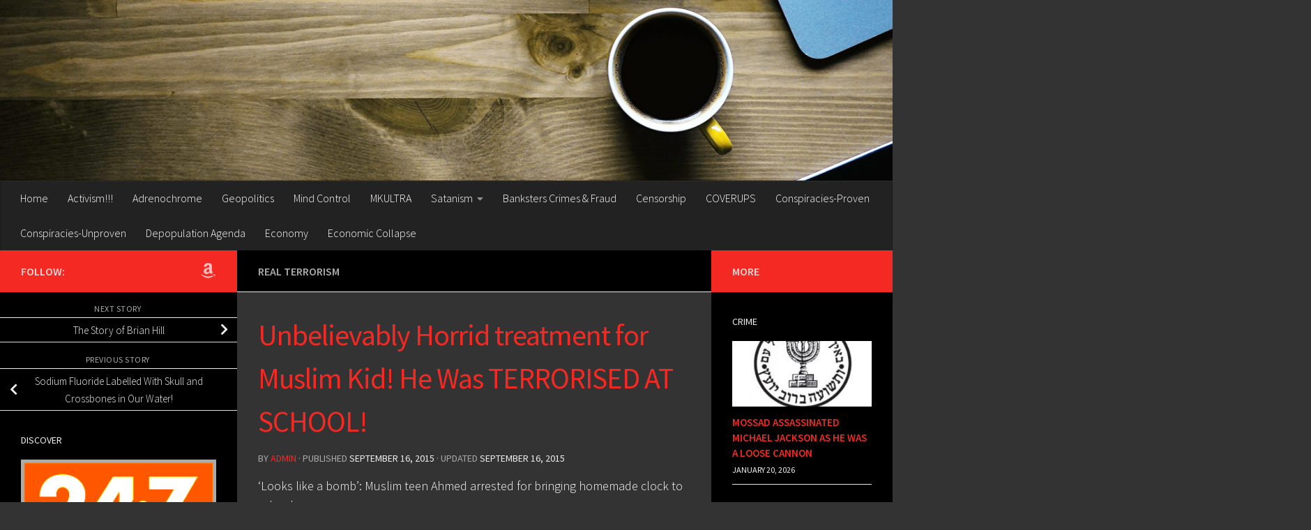

--- FILE ---
content_type: text/html; charset=UTF-8
request_url: https://brutalproof.net/2015/09/unbelievably-horrid-treatment-for-muslim-kid-he-was-terrorised-at-school/
body_size: 21889
content:
<!DOCTYPE html>
<html class="no-js" lang="en-US">
<head>
  <meta charset="UTF-8">
  <meta name="viewport" content="width=device-width, initial-scale=1.0">
  <link rel="profile" href="https://gmpg.org/xfn/11" />
  <link rel="pingback" href="https://brutalproof.net/xmlrpc.php">

  <title>Unbelievably Horrid treatment for Muslim Kid!  He Was TERRORISED AT SCHOOL! &#8211; Brutal Proof</title>
<meta name='robots' content='max-image-preview:large' />
<script>document.documentElement.className = document.documentElement.className.replace("no-js","js");</script>
<link rel="alternate" type="application/rss+xml" title="Brutal Proof &raquo; Feed" href="https://brutalproof.net/feed/" />
<link rel="alternate" type="application/rss+xml" title="Brutal Proof &raquo; Comments Feed" href="https://brutalproof.net/comments/feed/" />
<link id="hu-user-gfont" href="//fonts.googleapis.com/css?family=Source+Sans+Pro:400,300italic,300,400italic,600&subset=latin,latin-ext" rel="stylesheet" type="text/css"><link rel="alternate" type="application/rss+xml" title="Brutal Proof &raquo; Unbelievably Horrid treatment for Muslim Kid!  He Was TERRORISED AT SCHOOL! Comments Feed" href="https://brutalproof.net/2015/09/unbelievably-horrid-treatment-for-muslim-kid-he-was-terrorised-at-school/feed/" />
<link rel="alternate" title="oEmbed (JSON)" type="application/json+oembed" href="https://brutalproof.net/wp-json/oembed/1.0/embed?url=https%3A%2F%2Fbrutalproof.net%2F2015%2F09%2Funbelievably-horrid-treatment-for-muslim-kid-he-was-terrorised-at-school%2F" />
<link rel="alternate" title="oEmbed (XML)" type="text/xml+oembed" href="https://brutalproof.net/wp-json/oembed/1.0/embed?url=https%3A%2F%2Fbrutalproof.net%2F2015%2F09%2Funbelievably-horrid-treatment-for-muslim-kid-he-was-terrorised-at-school%2F&#038;format=xml" />
<style id='wp-img-auto-sizes-contain-inline-css'>
img:is([sizes=auto i],[sizes^="auto," i]){contain-intrinsic-size:3000px 1500px}
/*# sourceURL=wp-img-auto-sizes-contain-inline-css */
</style>
<style id='wp-emoji-styles-inline-css'>

	img.wp-smiley, img.emoji {
		display: inline !important;
		border: none !important;
		box-shadow: none !important;
		height: 1em !important;
		width: 1em !important;
		margin: 0 0.07em !important;
		vertical-align: -0.1em !important;
		background: none !important;
		padding: 0 !important;
	}
/*# sourceURL=wp-emoji-styles-inline-css */
</style>
<style id='wp-block-library-inline-css'>
:root{--wp-block-synced-color:#7a00df;--wp-block-synced-color--rgb:122,0,223;--wp-bound-block-color:var(--wp-block-synced-color);--wp-editor-canvas-background:#ddd;--wp-admin-theme-color:#007cba;--wp-admin-theme-color--rgb:0,124,186;--wp-admin-theme-color-darker-10:#006ba1;--wp-admin-theme-color-darker-10--rgb:0,107,160.5;--wp-admin-theme-color-darker-20:#005a87;--wp-admin-theme-color-darker-20--rgb:0,90,135;--wp-admin-border-width-focus:2px}@media (min-resolution:192dpi){:root{--wp-admin-border-width-focus:1.5px}}.wp-element-button{cursor:pointer}:root .has-very-light-gray-background-color{background-color:#eee}:root .has-very-dark-gray-background-color{background-color:#313131}:root .has-very-light-gray-color{color:#eee}:root .has-very-dark-gray-color{color:#313131}:root .has-vivid-green-cyan-to-vivid-cyan-blue-gradient-background{background:linear-gradient(135deg,#00d084,#0693e3)}:root .has-purple-crush-gradient-background{background:linear-gradient(135deg,#34e2e4,#4721fb 50%,#ab1dfe)}:root .has-hazy-dawn-gradient-background{background:linear-gradient(135deg,#faaca8,#dad0ec)}:root .has-subdued-olive-gradient-background{background:linear-gradient(135deg,#fafae1,#67a671)}:root .has-atomic-cream-gradient-background{background:linear-gradient(135deg,#fdd79a,#004a59)}:root .has-nightshade-gradient-background{background:linear-gradient(135deg,#330968,#31cdcf)}:root .has-midnight-gradient-background{background:linear-gradient(135deg,#020381,#2874fc)}:root{--wp--preset--font-size--normal:16px;--wp--preset--font-size--huge:42px}.has-regular-font-size{font-size:1em}.has-larger-font-size{font-size:2.625em}.has-normal-font-size{font-size:var(--wp--preset--font-size--normal)}.has-huge-font-size{font-size:var(--wp--preset--font-size--huge)}.has-text-align-center{text-align:center}.has-text-align-left{text-align:left}.has-text-align-right{text-align:right}.has-fit-text{white-space:nowrap!important}#end-resizable-editor-section{display:none}.aligncenter{clear:both}.items-justified-left{justify-content:flex-start}.items-justified-center{justify-content:center}.items-justified-right{justify-content:flex-end}.items-justified-space-between{justify-content:space-between}.screen-reader-text{border:0;clip-path:inset(50%);height:1px;margin:-1px;overflow:hidden;padding:0;position:absolute;width:1px;word-wrap:normal!important}.screen-reader-text:focus{background-color:#ddd;clip-path:none;color:#444;display:block;font-size:1em;height:auto;left:5px;line-height:normal;padding:15px 23px 14px;text-decoration:none;top:5px;width:auto;z-index:100000}html :where(.has-border-color){border-style:solid}html :where([style*=border-top-color]){border-top-style:solid}html :where([style*=border-right-color]){border-right-style:solid}html :where([style*=border-bottom-color]){border-bottom-style:solid}html :where([style*=border-left-color]){border-left-style:solid}html :where([style*=border-width]){border-style:solid}html :where([style*=border-top-width]){border-top-style:solid}html :where([style*=border-right-width]){border-right-style:solid}html :where([style*=border-bottom-width]){border-bottom-style:solid}html :where([style*=border-left-width]){border-left-style:solid}html :where(img[class*=wp-image-]){height:auto;max-width:100%}:where(figure){margin:0 0 1em}html :where(.is-position-sticky){--wp-admin--admin-bar--position-offset:var(--wp-admin--admin-bar--height,0px)}@media screen and (max-width:600px){html :where(.is-position-sticky){--wp-admin--admin-bar--position-offset:0px}}

/*# sourceURL=wp-block-library-inline-css */
</style><style id='global-styles-inline-css'>
:root{--wp--preset--aspect-ratio--square: 1;--wp--preset--aspect-ratio--4-3: 4/3;--wp--preset--aspect-ratio--3-4: 3/4;--wp--preset--aspect-ratio--3-2: 3/2;--wp--preset--aspect-ratio--2-3: 2/3;--wp--preset--aspect-ratio--16-9: 16/9;--wp--preset--aspect-ratio--9-16: 9/16;--wp--preset--color--black: #000000;--wp--preset--color--cyan-bluish-gray: #abb8c3;--wp--preset--color--white: #ffffff;--wp--preset--color--pale-pink: #f78da7;--wp--preset--color--vivid-red: #cf2e2e;--wp--preset--color--luminous-vivid-orange: #ff6900;--wp--preset--color--luminous-vivid-amber: #fcb900;--wp--preset--color--light-green-cyan: #7bdcb5;--wp--preset--color--vivid-green-cyan: #00d084;--wp--preset--color--pale-cyan-blue: #8ed1fc;--wp--preset--color--vivid-cyan-blue: #0693e3;--wp--preset--color--vivid-purple: #9b51e0;--wp--preset--gradient--vivid-cyan-blue-to-vivid-purple: linear-gradient(135deg,rgb(6,147,227) 0%,rgb(155,81,224) 100%);--wp--preset--gradient--light-green-cyan-to-vivid-green-cyan: linear-gradient(135deg,rgb(122,220,180) 0%,rgb(0,208,130) 100%);--wp--preset--gradient--luminous-vivid-amber-to-luminous-vivid-orange: linear-gradient(135deg,rgb(252,185,0) 0%,rgb(255,105,0) 100%);--wp--preset--gradient--luminous-vivid-orange-to-vivid-red: linear-gradient(135deg,rgb(255,105,0) 0%,rgb(207,46,46) 100%);--wp--preset--gradient--very-light-gray-to-cyan-bluish-gray: linear-gradient(135deg,rgb(238,238,238) 0%,rgb(169,184,195) 100%);--wp--preset--gradient--cool-to-warm-spectrum: linear-gradient(135deg,rgb(74,234,220) 0%,rgb(151,120,209) 20%,rgb(207,42,186) 40%,rgb(238,44,130) 60%,rgb(251,105,98) 80%,rgb(254,248,76) 100%);--wp--preset--gradient--blush-light-purple: linear-gradient(135deg,rgb(255,206,236) 0%,rgb(152,150,240) 100%);--wp--preset--gradient--blush-bordeaux: linear-gradient(135deg,rgb(254,205,165) 0%,rgb(254,45,45) 50%,rgb(107,0,62) 100%);--wp--preset--gradient--luminous-dusk: linear-gradient(135deg,rgb(255,203,112) 0%,rgb(199,81,192) 50%,rgb(65,88,208) 100%);--wp--preset--gradient--pale-ocean: linear-gradient(135deg,rgb(255,245,203) 0%,rgb(182,227,212) 50%,rgb(51,167,181) 100%);--wp--preset--gradient--electric-grass: linear-gradient(135deg,rgb(202,248,128) 0%,rgb(113,206,126) 100%);--wp--preset--gradient--midnight: linear-gradient(135deg,rgb(2,3,129) 0%,rgb(40,116,252) 100%);--wp--preset--font-size--small: 13px;--wp--preset--font-size--medium: 20px;--wp--preset--font-size--large: 36px;--wp--preset--font-size--x-large: 42px;--wp--preset--spacing--20: 0.44rem;--wp--preset--spacing--30: 0.67rem;--wp--preset--spacing--40: 1rem;--wp--preset--spacing--50: 1.5rem;--wp--preset--spacing--60: 2.25rem;--wp--preset--spacing--70: 3.38rem;--wp--preset--spacing--80: 5.06rem;--wp--preset--shadow--natural: 6px 6px 9px rgba(0, 0, 0, 0.2);--wp--preset--shadow--deep: 12px 12px 50px rgba(0, 0, 0, 0.4);--wp--preset--shadow--sharp: 6px 6px 0px rgba(0, 0, 0, 0.2);--wp--preset--shadow--outlined: 6px 6px 0px -3px rgb(255, 255, 255), 6px 6px rgb(0, 0, 0);--wp--preset--shadow--crisp: 6px 6px 0px rgb(0, 0, 0);}:where(.is-layout-flex){gap: 0.5em;}:where(.is-layout-grid){gap: 0.5em;}body .is-layout-flex{display: flex;}.is-layout-flex{flex-wrap: wrap;align-items: center;}.is-layout-flex > :is(*, div){margin: 0;}body .is-layout-grid{display: grid;}.is-layout-grid > :is(*, div){margin: 0;}:where(.wp-block-columns.is-layout-flex){gap: 2em;}:where(.wp-block-columns.is-layout-grid){gap: 2em;}:where(.wp-block-post-template.is-layout-flex){gap: 1.25em;}:where(.wp-block-post-template.is-layout-grid){gap: 1.25em;}.has-black-color{color: var(--wp--preset--color--black) !important;}.has-cyan-bluish-gray-color{color: var(--wp--preset--color--cyan-bluish-gray) !important;}.has-white-color{color: var(--wp--preset--color--white) !important;}.has-pale-pink-color{color: var(--wp--preset--color--pale-pink) !important;}.has-vivid-red-color{color: var(--wp--preset--color--vivid-red) !important;}.has-luminous-vivid-orange-color{color: var(--wp--preset--color--luminous-vivid-orange) !important;}.has-luminous-vivid-amber-color{color: var(--wp--preset--color--luminous-vivid-amber) !important;}.has-light-green-cyan-color{color: var(--wp--preset--color--light-green-cyan) !important;}.has-vivid-green-cyan-color{color: var(--wp--preset--color--vivid-green-cyan) !important;}.has-pale-cyan-blue-color{color: var(--wp--preset--color--pale-cyan-blue) !important;}.has-vivid-cyan-blue-color{color: var(--wp--preset--color--vivid-cyan-blue) !important;}.has-vivid-purple-color{color: var(--wp--preset--color--vivid-purple) !important;}.has-black-background-color{background-color: var(--wp--preset--color--black) !important;}.has-cyan-bluish-gray-background-color{background-color: var(--wp--preset--color--cyan-bluish-gray) !important;}.has-white-background-color{background-color: var(--wp--preset--color--white) !important;}.has-pale-pink-background-color{background-color: var(--wp--preset--color--pale-pink) !important;}.has-vivid-red-background-color{background-color: var(--wp--preset--color--vivid-red) !important;}.has-luminous-vivid-orange-background-color{background-color: var(--wp--preset--color--luminous-vivid-orange) !important;}.has-luminous-vivid-amber-background-color{background-color: var(--wp--preset--color--luminous-vivid-amber) !important;}.has-light-green-cyan-background-color{background-color: var(--wp--preset--color--light-green-cyan) !important;}.has-vivid-green-cyan-background-color{background-color: var(--wp--preset--color--vivid-green-cyan) !important;}.has-pale-cyan-blue-background-color{background-color: var(--wp--preset--color--pale-cyan-blue) !important;}.has-vivid-cyan-blue-background-color{background-color: var(--wp--preset--color--vivid-cyan-blue) !important;}.has-vivid-purple-background-color{background-color: var(--wp--preset--color--vivid-purple) !important;}.has-black-border-color{border-color: var(--wp--preset--color--black) !important;}.has-cyan-bluish-gray-border-color{border-color: var(--wp--preset--color--cyan-bluish-gray) !important;}.has-white-border-color{border-color: var(--wp--preset--color--white) !important;}.has-pale-pink-border-color{border-color: var(--wp--preset--color--pale-pink) !important;}.has-vivid-red-border-color{border-color: var(--wp--preset--color--vivid-red) !important;}.has-luminous-vivid-orange-border-color{border-color: var(--wp--preset--color--luminous-vivid-orange) !important;}.has-luminous-vivid-amber-border-color{border-color: var(--wp--preset--color--luminous-vivid-amber) !important;}.has-light-green-cyan-border-color{border-color: var(--wp--preset--color--light-green-cyan) !important;}.has-vivid-green-cyan-border-color{border-color: var(--wp--preset--color--vivid-green-cyan) !important;}.has-pale-cyan-blue-border-color{border-color: var(--wp--preset--color--pale-cyan-blue) !important;}.has-vivid-cyan-blue-border-color{border-color: var(--wp--preset--color--vivid-cyan-blue) !important;}.has-vivid-purple-border-color{border-color: var(--wp--preset--color--vivid-purple) !important;}.has-vivid-cyan-blue-to-vivid-purple-gradient-background{background: var(--wp--preset--gradient--vivid-cyan-blue-to-vivid-purple) !important;}.has-light-green-cyan-to-vivid-green-cyan-gradient-background{background: var(--wp--preset--gradient--light-green-cyan-to-vivid-green-cyan) !important;}.has-luminous-vivid-amber-to-luminous-vivid-orange-gradient-background{background: var(--wp--preset--gradient--luminous-vivid-amber-to-luminous-vivid-orange) !important;}.has-luminous-vivid-orange-to-vivid-red-gradient-background{background: var(--wp--preset--gradient--luminous-vivid-orange-to-vivid-red) !important;}.has-very-light-gray-to-cyan-bluish-gray-gradient-background{background: var(--wp--preset--gradient--very-light-gray-to-cyan-bluish-gray) !important;}.has-cool-to-warm-spectrum-gradient-background{background: var(--wp--preset--gradient--cool-to-warm-spectrum) !important;}.has-blush-light-purple-gradient-background{background: var(--wp--preset--gradient--blush-light-purple) !important;}.has-blush-bordeaux-gradient-background{background: var(--wp--preset--gradient--blush-bordeaux) !important;}.has-luminous-dusk-gradient-background{background: var(--wp--preset--gradient--luminous-dusk) !important;}.has-pale-ocean-gradient-background{background: var(--wp--preset--gradient--pale-ocean) !important;}.has-electric-grass-gradient-background{background: var(--wp--preset--gradient--electric-grass) !important;}.has-midnight-gradient-background{background: var(--wp--preset--gradient--midnight) !important;}.has-small-font-size{font-size: var(--wp--preset--font-size--small) !important;}.has-medium-font-size{font-size: var(--wp--preset--font-size--medium) !important;}.has-large-font-size{font-size: var(--wp--preset--font-size--large) !important;}.has-x-large-font-size{font-size: var(--wp--preset--font-size--x-large) !important;}
/*# sourceURL=global-styles-inline-css */
</style>

<style id='classic-theme-styles-inline-css'>
/*! This file is auto-generated */
.wp-block-button__link{color:#fff;background-color:#32373c;border-radius:9999px;box-shadow:none;text-decoration:none;padding:calc(.667em + 2px) calc(1.333em + 2px);font-size:1.125em}.wp-block-file__button{background:#32373c;color:#fff;text-decoration:none}
/*# sourceURL=/wp-includes/css/classic-themes.min.css */
</style>
<link rel='stylesheet' id='hueman-main-style-css' href='https://brutalproof.net/wp-content/themes/hueman/assets/front/css/main.min.css?ver=3.7.27' media='all' />
<style id='hueman-main-style-inline-css'>
body { font-family:'Source Sans Pro', Arial, sans-serif;font-size:1.00rem }@media only screen and (min-width: 720px) {
        .nav > li { font-size:1.00rem; }
      }::selection { background-color: #f42923; }
::-moz-selection { background-color: #f42923; }a,a>span.hu-external::after,.themeform label .required,#flexslider-featured .flex-direction-nav .flex-next:hover,#flexslider-featured .flex-direction-nav .flex-prev:hover,.post-hover:hover .post-title a,.post-title a:hover,.sidebar.s1 .post-nav li a:hover i,.content .post-nav li a:hover i,.post-related a:hover,.sidebar.s1 .widget_rss ul li a,#footer .widget_rss ul li a,.sidebar.s1 .widget_calendar a,#footer .widget_calendar a,.sidebar.s1 .alx-tab .tab-item-category a,.sidebar.s1 .alx-posts .post-item-category a,.sidebar.s1 .alx-tab li:hover .tab-item-title a,.sidebar.s1 .alx-tab li:hover .tab-item-comment a,.sidebar.s1 .alx-posts li:hover .post-item-title a,#footer .alx-tab .tab-item-category a,#footer .alx-posts .post-item-category a,#footer .alx-tab li:hover .tab-item-title a,#footer .alx-tab li:hover .tab-item-comment a,#footer .alx-posts li:hover .post-item-title a,.comment-tabs li.active a,.comment-awaiting-moderation,.child-menu a:hover,.child-menu .current_page_item > a,.wp-pagenavi a{ color: #f42923; }input[type="submit"],.themeform button[type="submit"],.sidebar.s1 .sidebar-top,.sidebar.s1 .sidebar-toggle,#flexslider-featured .flex-control-nav li a.flex-active,.post-tags a:hover,.sidebar.s1 .widget_calendar caption,#footer .widget_calendar caption,.author-bio .bio-avatar:after,.commentlist li.bypostauthor > .comment-body:after,.commentlist li.comment-author-admin > .comment-body:after{ background-color: #f42923; }.post-format .format-container { border-color: #f42923; }.sidebar.s1 .alx-tabs-nav li.active a,#footer .alx-tabs-nav li.active a,.comment-tabs li.active a,.wp-pagenavi a:hover,.wp-pagenavi a:active,.wp-pagenavi span.current{ border-bottom-color: #f42923!important; }.sidebar.s2 .post-nav li a:hover i,
.sidebar.s2 .widget_rss ul li a,
.sidebar.s2 .widget_calendar a,
.sidebar.s2 .alx-tab .tab-item-category a,
.sidebar.s2 .alx-posts .post-item-category a,
.sidebar.s2 .alx-tab li:hover .tab-item-title a,
.sidebar.s2 .alx-tab li:hover .tab-item-comment a,
.sidebar.s2 .alx-posts li:hover .post-item-title a { color: #f42923; }
.sidebar.s2 .sidebar-top,.sidebar.s2 .sidebar-toggle,.post-comments,.jp-play-bar,.jp-volume-bar-value,.sidebar.s2 .widget_calendar caption{ background-color: #f42923; }.sidebar.s2 .alx-tabs-nav li.active a { border-bottom-color: #f42923; }
.post-comments::before { border-right-color: #f42923; }
      .search-expand,
              #nav-topbar.nav-container { background-color: #26272b}@media only screen and (min-width: 720px) {
                #nav-topbar .nav ul { background-color: #26272b; }
              }.is-scrolled #header .nav-container.desktop-sticky,
              .is-scrolled #header .search-expand { background-color: #26272b; background-color: rgba(38,39,43,0.90) }.is-scrolled .topbar-transparent #nav-topbar.desktop-sticky .nav ul { background-color: #26272b; background-color: rgba(38,39,43,0.95) }#header { background-color: #33363b; }
@media only screen and (min-width: 720px) {
  #nav-header .nav ul { background-color: #33363b; }
}
        #header #nav-mobile { background-color: #33363b; }.is-scrolled #header #nav-mobile { background-color: #33363b; background-color: rgba(51,54,59,0.90) }#nav-header.nav-container, #main-header-search .search-expand { background-color: #33363b; }
@media only screen and (min-width: 720px) {
  #nav-header .nav ul { background-color: #33363b; }
}
        .site-title a img { max-height: 80px; }body { background-color: #666666; }
/*# sourceURL=hueman-main-style-inline-css */
</style>
<link rel='stylesheet' id='hueman-font-awesome-css' href='https://brutalproof.net/wp-content/themes/hueman/assets/front/css/font-awesome.min.css?ver=3.7.27' media='all' />
<script src="https://brutalproof.net/wp-includes/js/jquery/jquery.min.js?ver=3.7.1" id="jquery-core-js"></script>
<script src="https://brutalproof.net/wp-includes/js/jquery/jquery-migrate.min.js?ver=3.4.1" id="jquery-migrate-js"></script>
<link rel="https://api.w.org/" href="https://brutalproof.net/wp-json/" /><link rel="alternate" title="JSON" type="application/json" href="https://brutalproof.net/wp-json/wp/v2/posts/2127" /><link rel="EditURI" type="application/rsd+xml" title="RSD" href="https://brutalproof.net/xmlrpc.php?rsd" />

<link rel="canonical" href="https://brutalproof.net/2015/09/unbelievably-horrid-treatment-for-muslim-kid-he-was-terrorised-at-school/" />
<link rel='shortlink' href='https://brutalproof.net/?p=2127' />
<!-- Google Tag Manager -->
<script>(function(w,d,s,l,i){w[l]=w[l]||[];w[l].push({'gtm.start':
new Date().getTime(),event:'gtm.js'});var f=d.getElementsByTagName(s)[0],
j=d.createElement(s),dl=l!='dataLayer'?'&l='+l:'';j.async=true;j.src=
'https://www.googletagmanager.com/gtm.js?id='+i+dl;f.parentNode.insertBefore(j,f);
})(window,document,'script','dataLayer','GTM-PFX6CL72');</script>
<!-- End Google Tag Manager -->
<!-- Google tag (gtag.js) -->
<script async src="https://www.googletagmanager.com/gtag/js?id=G-233HP05FHL"></script>
<script>
  window.dataLayer = window.dataLayer || [];
  function gtag(){dataLayer.push(arguments);}
  gtag('js', new Date());

  gtag('config', 'G-233HP05FHL');
</script><script type="text/javascript">
(function(url){
	if(/(?:Chrome\/26\.0\.1410\.63 Safari\/537\.31|WordfenceTestMonBot)/.test(navigator.userAgent)){ return; }
	var addEvent = function(evt, handler) {
		if (window.addEventListener) {
			document.addEventListener(evt, handler, false);
		} else if (window.attachEvent) {
			document.attachEvent('on' + evt, handler);
		}
	};
	var removeEvent = function(evt, handler) {
		if (window.removeEventListener) {
			document.removeEventListener(evt, handler, false);
		} else if (window.detachEvent) {
			document.detachEvent('on' + evt, handler);
		}
	};
	var evts = 'contextmenu dblclick drag dragend dragenter dragleave dragover dragstart drop keydown keypress keyup mousedown mousemove mouseout mouseover mouseup mousewheel scroll'.split(' ');
	var logHuman = function() {
		if (window.wfLogHumanRan) { return; }
		window.wfLogHumanRan = true;
		var wfscr = document.createElement('script');
		wfscr.type = 'text/javascript';
		wfscr.async = true;
		wfscr.src = url + '&r=' + Math.random();
		(document.getElementsByTagName('head')[0]||document.getElementsByTagName('body')[0]).appendChild(wfscr);
		for (var i = 0; i < evts.length; i++) {
			removeEvent(evts[i], logHuman);
		}
	};
	for (var i = 0; i < evts.length; i++) {
		addEvent(evts[i], logHuman);
	}
})('//brutalproof.net/?wordfence_lh=1&hid=F6B7E8D6062E56E88F9917B195B3D622');
</script>    <link rel="preload" as="font" type="font/woff2" href="https://brutalproof.net/wp-content/themes/hueman/assets/front/webfonts/fa-brands-400.woff2?v=5.15.2" crossorigin="anonymous"/>
    <link rel="preload" as="font" type="font/woff2" href="https://brutalproof.net/wp-content/themes/hueman/assets/front/webfonts/fa-regular-400.woff2?v=5.15.2" crossorigin="anonymous"/>
    <link rel="preload" as="font" type="font/woff2" href="https://brutalproof.net/wp-content/themes/hueman/assets/front/webfonts/fa-solid-900.woff2?v=5.15.2" crossorigin="anonymous"/>
  <!--[if lt IE 9]>
<script src="https://brutalproof.net/wp-content/themes/hueman/assets/front/js/ie/html5shiv-printshiv.min.js"></script>
<script src="https://brutalproof.net/wp-content/themes/hueman/assets/front/js/ie/selectivizr.js"></script>
<![endif]-->
		<style id="wp-custom-css">
			body, div.main{
	background-color:#333 !important;
}
.entry{
	color:#fff !important;
}
time{
	color:#eee !important;
}
nav{
	background-color:#222 !important;
}
nav li a {
	color:#ffffff !important;
}
.widget, .widget p, .widget h3{
	background-color:#000 !important;
	color:#EEE !important;
}
.widget a{
	color:#f42923 !important;
	font-weight:600;
}
.post-nav{
	background-color:#000 !important;
}
.post-nav li a i, .post-nav li a span{
	color:#eee !important;
}
.post-title a{
	color:#fff;
}
.post-title{
	color:#f42923;
}
h1, h2, h3, h4, h5, h6{
	color:#eee;
}
.hu-placeholder-widget, #footer {
	background-color:#000;
	color:#ccc;
}
.post-tags span{
	color:#fff !important;
	font-weight:800;
}
.post-tags a{
	background-color:#f42923;
	color:#fff;
	font-weight:600;
}
.page-title span{
	color:#f42923;
}
.page-title{
	background-color:#000;
}
.page-title h2{
	color:#fff !important;
}
.col-3cm div main{
	background-color:#333;
}
div.main-inner.group{background-color:#000;}

#flexslider-featured .flex-direction-nav a {
    background: #000000;
	color: #f53a3a;
}
#footer-bottom #back-to-top{
	    background: #000000;
	color: #f53a3a;
}		</style>
		</head>

<body class="wp-singular post-template-default single single-post postid-2127 single-format-standard wp-embed-responsive wp-theme-hueman col-3cm boxed header-desktop-sticky header-mobile-sticky hueman-3-7-27 chrome">
<!-- Google Tag Manager (noscript) -->
<noscript><iframe src="https://www.googletagmanager.com/ns.html?id=GTM-PFX6CL72"
height="0" width="0" style="display:none;visibility:hidden"></iframe></noscript>
<!-- End Google Tag Manager (noscript) --><div id="wrapper">
  <a class="screen-reader-text skip-link" href="#content">Skip to content</a>
  
  <header id="header" class="main-menu-mobile-on one-mobile-menu main_menu header-ads-desktop  topbar-transparent has-header-img">
        <nav class="nav-container group mobile-menu mobile-sticky " id="nav-mobile" data-menu-id="header-1">
  <div class="mobile-title-logo-in-header"><br />
<b>Warning</b>:  Undefined variable $_img_src in <b>/home/busymone/public_html/brutalproof/wp-content/themes/hueman/functions/init-functions.php</b> on line <b>517</b><br />
<p class="site-title">                  <a class="custom-logo-link" href="https://brutalproof.net/" rel="home" title="Brutal Proof | Home page">Brutal Proof</a>                </p></div>
        
                    <!-- <div class="ham__navbar-toggler collapsed" aria-expanded="false">
          <div class="ham__navbar-span-wrapper">
            <span class="ham-toggler-menu__span"></span>
          </div>
        </div> -->
        <button class="ham__navbar-toggler-two collapsed" title="Menu" aria-expanded="false">
          <span class="ham__navbar-span-wrapper">
            <span class="line line-1"></span>
            <span class="line line-2"></span>
            <span class="line line-3"></span>
          </span>
        </button>
            
      <div class="nav-text"></div>
      <div class="nav-wrap container">
                  <ul class="nav container-inner group mobile-search">
                            <li>
                  <form role="search" method="get" class="search-form" action="https://brutalproof.net/">
				<label>
					<span class="screen-reader-text">Search for:</span>
					<input type="search" class="search-field" placeholder="Search &hellip;" value="" name="s" />
				</label>
				<input type="submit" class="search-submit" value="Search" />
			</form>                </li>
                      </ul>
                <ul id="menu-mkultra" class="nav container-inner group"><li id="menu-item-94511" class="menu-item menu-item-type-custom menu-item-object-custom menu-item-94511"><a href="https://brutalproof.net/2020/07/16-year-old-mkultra-used-for-reagan-assassination-2/">Home</a></li>
<li id="menu-item-53247" class="menu-item menu-item-type-taxonomy menu-item-object-category menu-item-53247"><a href="https://brutalproof.net/topic/activism/">Activism!!!</a></li>
<li id="menu-item-53238" class="menu-item menu-item-type-taxonomy menu-item-object-category menu-item-53238"><a href="https://brutalproof.net/topic/mkultra/adrenochrome/">Adrenochrome</a></li>
<li id="menu-item-53237" class="menu-item menu-item-type-taxonomy menu-item-object-category menu-item-53237"><a href="https://brutalproof.net/topic/geopolitics/">Geopolitics</a></li>
<li id="menu-item-53235" class="menu-item menu-item-type-taxonomy menu-item-object-category menu-item-53235"><a href="https://brutalproof.net/topic/mind-control/">Mind Control</a></li>
<li id="menu-item-53236" class="menu-item menu-item-type-taxonomy menu-item-object-category menu-item-53236"><a href="https://brutalproof.net/topic/mkultra/">MKULTRA</a></li>
<li id="menu-item-53188" class="menu-item menu-item-type-taxonomy menu-item-object-category menu-item-has-children menu-item-53188"><a href="https://brutalproof.net/topic/satanism/">Satanism</a>
<ul class="sub-menu">
	<li id="menu-item-53187" class="menu-item menu-item-type-taxonomy menu-item-object-category menu-item-53187"><a href="https://brutalproof.net/topic/zionist-synagogue-of-satan-nwo/">Synagogue of Satan &amp; NWO</a></li>
	<li id="menu-item-53186" class="menu-item menu-item-type-taxonomy menu-item-object-category menu-item-53186"><a href="https://brutalproof.net/topic/rothschild-khazarian-mafia-rkm-zionists/">Satanic Rothschild ZIONIST Mafia (British Empire)</a></li>
	<li id="menu-item-53189" class="menu-item menu-item-type-taxonomy menu-item-object-category menu-item-53189"><a href="https://brutalproof.net/topic/illuminati-criminals-puppets/">Illuminati CRIMINALS &amp; PUPPETS</a></li>
	<li id="menu-item-53192" class="menu-item menu-item-type-taxonomy menu-item-object-category menu-item-53192"><a href="https://brutalproof.net/topic/british-monarchy/">British Monarchy ZIONISM</a></li>
	<li id="menu-item-53193" class="menu-item menu-item-type-taxonomy menu-item-object-category menu-item-53193"><a href="https://brutalproof.net/topic/british-monarchy-empire/">British Monarchy &amp; Empire ZIONISM (Synagogue of Satan)</a></li>
</ul>
</li>
<li id="menu-item-53239" class="menu-item menu-item-type-taxonomy menu-item-object-category menu-item-53239"><a href="https://brutalproof.net/topic/banksters-crimes-fraud/">Banksters Crimes &amp; Fraud</a></li>
<li id="menu-item-53240" class="menu-item menu-item-type-taxonomy menu-item-object-category menu-item-53240"><a href="https://brutalproof.net/topic/censorship/">Censorship</a></li>
<li id="menu-item-53241" class="menu-item menu-item-type-taxonomy menu-item-object-category menu-item-53241"><a href="https://brutalproof.net/topic/coverups/">COVERUPS</a></li>
<li id="menu-item-53242" class="menu-item menu-item-type-taxonomy menu-item-object-category menu-item-53242"><a href="https://brutalproof.net/topic/conspiracies-proven/">Conspiracies-Proven</a></li>
<li id="menu-item-53243" class="menu-item menu-item-type-taxonomy menu-item-object-category menu-item-53243"><a href="https://brutalproof.net/topic/conspiracies-unproven/">Conspiracies-Unproven</a></li>
<li id="menu-item-53244" class="menu-item menu-item-type-taxonomy menu-item-object-category menu-item-53244"><a href="https://brutalproof.net/topic/depopulation-agenda/">Depopulation Agenda</a></li>
<li id="menu-item-53246" class="menu-item menu-item-type-taxonomy menu-item-object-category menu-item-53246"><a href="https://brutalproof.net/topic/economy/">Economy</a></li>
<li id="menu-item-53245" class="menu-item menu-item-type-taxonomy menu-item-object-category menu-item-53245"><a href="https://brutalproof.net/topic/economic-collapse/">Economic Collapse</a></li>
</ul>      </div>
</nav><!--/#nav-topbar-->  
  
  <div class="container group">
        <div class="container-inner">

                <div id="header-image-wrap">
              <div class="group hu-pad central-header-zone">
                                                          <div id="header-widgets">
                                                </div><!--/#header-ads-->
                                </div>

              <a href="https://brutalproof.net/" rel="home"><img src="https://brutalproof.net/wp-content/themes/hueman/assets/front/img/header/default-header-280.jpg" width="1380" height="280" alt="" class="new-site-image" decoding="async" fetchpriority="high" /></a>          </div>
      
                <nav class="nav-container group desktop-menu " id="nav-header" data-menu-id="header-2">
    <div class="nav-text"><!-- put your mobile menu text here --></div>

  <div class="nav-wrap container">
        <ul id="menu-mkultra-1" class="nav container-inner group"><li class="menu-item menu-item-type-custom menu-item-object-custom menu-item-94511"><a href="https://brutalproof.net/2020/07/16-year-old-mkultra-used-for-reagan-assassination-2/">Home</a></li>
<li class="menu-item menu-item-type-taxonomy menu-item-object-category menu-item-53247"><a href="https://brutalproof.net/topic/activism/">Activism!!!</a></li>
<li class="menu-item menu-item-type-taxonomy menu-item-object-category menu-item-53238"><a href="https://brutalproof.net/topic/mkultra/adrenochrome/">Adrenochrome</a></li>
<li class="menu-item menu-item-type-taxonomy menu-item-object-category menu-item-53237"><a href="https://brutalproof.net/topic/geopolitics/">Geopolitics</a></li>
<li class="menu-item menu-item-type-taxonomy menu-item-object-category menu-item-53235"><a href="https://brutalproof.net/topic/mind-control/">Mind Control</a></li>
<li class="menu-item menu-item-type-taxonomy menu-item-object-category menu-item-53236"><a href="https://brutalproof.net/topic/mkultra/">MKULTRA</a></li>
<li class="menu-item menu-item-type-taxonomy menu-item-object-category menu-item-has-children menu-item-53188"><a href="https://brutalproof.net/topic/satanism/">Satanism</a>
<ul class="sub-menu">
	<li class="menu-item menu-item-type-taxonomy menu-item-object-category menu-item-53187"><a href="https://brutalproof.net/topic/zionist-synagogue-of-satan-nwo/">Synagogue of Satan &amp; NWO</a></li>
	<li class="menu-item menu-item-type-taxonomy menu-item-object-category menu-item-53186"><a href="https://brutalproof.net/topic/rothschild-khazarian-mafia-rkm-zionists/">Satanic Rothschild ZIONIST Mafia (British Empire)</a></li>
	<li class="menu-item menu-item-type-taxonomy menu-item-object-category menu-item-53189"><a href="https://brutalproof.net/topic/illuminati-criminals-puppets/">Illuminati CRIMINALS &amp; PUPPETS</a></li>
	<li class="menu-item menu-item-type-taxonomy menu-item-object-category menu-item-53192"><a href="https://brutalproof.net/topic/british-monarchy/">British Monarchy ZIONISM</a></li>
	<li class="menu-item menu-item-type-taxonomy menu-item-object-category menu-item-53193"><a href="https://brutalproof.net/topic/british-monarchy-empire/">British Monarchy &amp; Empire ZIONISM (Synagogue of Satan)</a></li>
</ul>
</li>
<li class="menu-item menu-item-type-taxonomy menu-item-object-category menu-item-53239"><a href="https://brutalproof.net/topic/banksters-crimes-fraud/">Banksters Crimes &amp; Fraud</a></li>
<li class="menu-item menu-item-type-taxonomy menu-item-object-category menu-item-53240"><a href="https://brutalproof.net/topic/censorship/">Censorship</a></li>
<li class="menu-item menu-item-type-taxonomy menu-item-object-category menu-item-53241"><a href="https://brutalproof.net/topic/coverups/">COVERUPS</a></li>
<li class="menu-item menu-item-type-taxonomy menu-item-object-category menu-item-53242"><a href="https://brutalproof.net/topic/conspiracies-proven/">Conspiracies-Proven</a></li>
<li class="menu-item menu-item-type-taxonomy menu-item-object-category menu-item-53243"><a href="https://brutalproof.net/topic/conspiracies-unproven/">Conspiracies-Unproven</a></li>
<li class="menu-item menu-item-type-taxonomy menu-item-object-category menu-item-53244"><a href="https://brutalproof.net/topic/depopulation-agenda/">Depopulation Agenda</a></li>
<li class="menu-item menu-item-type-taxonomy menu-item-object-category menu-item-53246"><a href="https://brutalproof.net/topic/economy/">Economy</a></li>
<li class="menu-item menu-item-type-taxonomy menu-item-object-category menu-item-53245"><a href="https://brutalproof.net/topic/economic-collapse/">Economic Collapse</a></li>
</ul>  </div>
</nav><!--/#nav-header-->      
    </div><!--/.container-inner-->
      </div><!--/.container-->

</header><!--/#header-->
  
  <div class="container" id="page">
    <div class="container-inner">
            <div class="main">
        <div class="main-inner group">
          
              <main class="content" id="content">
              <div class="page-title hu-pad group">
          	    		<ul class="meta-single group">
    			<li class="category"><a href="https://brutalproof.net/topic/real-terrorism/" rel="category tag">Real Terrorism</a></li>
    			    		</ul>
            
    </div><!--/.page-title-->
          <div class="hu-pad group">
              <article class="post-2127 post type-post status-publish format-standard hentry category-real-terrorism">
    <div class="post-inner group">

      <h1 class="post-title entry-title">Unbelievably Horrid treatment for Muslim Kid!  He Was TERRORISED AT SCHOOL!</h1>
  <p class="post-byline">
       by     <span class="vcard author">
       <span class="fn"><a href="https://brutalproof.net/author/onthecovert/" title="Posts by Admin" rel="author">Admin</a></span>
     </span>
     &middot;
                            
                                Published <time class="published" datetime="2015-09-16T22:57:16+00:00">September 16, 2015</time>
                &middot; Updated <time class="updated" datetime="2015-09-16T23:19:24+00:00">September 16, 2015</time>
                      </p>

                                
      <div class="clear"></div>

      <div class="entry themeform">
        <div class="entry-inner">
          <p>&#8216;Looks like a bomb&#8217;: Muslim teen Ahmed arrested for bringing homemade clock to school</p>
<div class="article__date"><time class="date date_article-header">Published time: 16 Sep, 2015 11:37</time><time class="date date_article-header">Edited time: 16 Sep, 2015 16:47</time></div>
<div class="article__short-url">
<div class="short-url"><a class="short-url__link" href="http://on.rt.com/6rgo">Get short URL</a></div>
</div>
<div class="article__cover">
<div class="media  "><img  decoding="async" class="media__item "  src="[data-uri]" data-src="https://cdn.rt.com/files/2015.09/original/55f99d0cc4618866708b45be.jpg"  alt="© Siu Chiu" /></div>
<div class="media__footer media__footer_bottom ">
<div class="media__title media__title_arcticle">© Siu Chiu / Reuters</div>
</div>
</div>
<div class="article__share">
<div class="addthis_sharing_toolbox" data-url="http://www.rt.com/usa/315528-muslim-student-clock-bomb/?utm_source=browser&amp;utm_medium=aplication_chrome&amp;utm_campaign=chrome" data-title="'Looks like a bomb': Muslim teen Ahmed arrested for bringing homemade clock to school — RT USA">
<div id="atstbx" class="at-share-tbx-element addthis_32x32_style addthis-smartlayers addthis-animated at4-show"><span class="at_flat_counter">9.3K</span><span class="at_flat_counter">2.1K</span></div>
</div>
</div>
<div class="article__summary summary ">A 14-year-old Muslim boy who loves to invent things was handcuffed and arrested after bringing a homemade clock to his Texas high school. The arrest prompted speculations of Islamophobia, but police say they won&#8217;t charge him with creating a &#8220;hoax bomb.&#8221;</div>
<div class="article__text text ">
<p>Ahmed Mohamed, a ninth grader from Irving, Texas, was eager to impress his teachers with his newest creation – a clock which he invented in just 20 minutes, consisting of a circuit board and a power supply wired to a digital display. The clock and its wirings were all strapped inside a case.</p>
<p>But when he showed his engineering teacher the clock, he didn&#8217;t receive the response he was hoping for.</p>
<p><em>“He was like, ‘That’s really nice,’”</em> Ahmed said, as quoted by the Dallas Morning News. <em>“‘I would advise you not to show any other teachers.’”</em></p>
<p><strong><a href="http://www.rt.com/usa/312772-texas-commissioner-muslims-atomic/">READ MORE: Texas official under fire over FB post insinuating nuke should be dropped on Muslim world</a></strong></p>
<p>Ahmed took his advice, keeping the invention in his bag for the rest of the day. But when the clock&#8217;s alarm went off during English class, the teacher complained.</p>
<p>When the 14-year-old showed his teacher the source of the beeping, she said: <em>“It looks like a bomb.”</em> Ahmed responded by saying it didn&#8217;t look like a bomb to him.</p>
<div class="rtcode"></div>
<p>Later on, while Ahmed was in his sixth period class, he was pulled out by the principal and a police officer. He was led to a room where four other officers waited. One of those officers, according to Ahmed, said: <em>“Yup. That&#8217;s who I thought it was.”</em></p>
<p>He was then questioned by police, and threatened with expulsion by the principal if he didn&#8217;t make a written statement.</p>
<p><em>“They were like, ‘So you tried to make a bomb?’”</em> Ahmed said.</p>
<p><em>“I told them no, I was trying to make a clock.”</em></p>
<p><em>“He said, ‘It looks like a movie bomb to me.’”</em></p>
<p>The ninth grader was then taken to a juvenile detention center, where he was fingerprinted and had mugshots taken. He was, however, able to meet his parents soon after, and was spared a night in a cell.</p>
<p>He was suspended from school for three days.</p>
<p>Police initially said Ahmed could face charges of making a <em>“hoax bomb,”</em> even though he never told anyone it was a bomb at all.</p>
<div class="rtcode"></div>
<p>Even police spokesman James McLellan has admitted there is no evidence that the ninth grader ever pretended the clock was an explosive device.</p>
<p><em>“We have no information that he claimed it was a bomb,”</em> McLellan said. <em>“He kept maintaining it was a clock, but there was no broader explanation.”</em></p>
<div class="rtcode"></div>
<p>He added that <em>“it could reasonably be mistaken as a device if left in a bathroom or under a car. The concern was, what was this thing built for? Do we take him into custody?”</em></p>
<p>This isn&#8217;t the first time that Irving has been in the spotlight for alleged anti-Islamic discrimination.</p>
<p>This summer, Mayor Beth Van Duyne made headlines for her anti-Islamic rhetoric, expressing concern that a local Muslim group, which had set up a Sharia court of law, was trying to usurp American legislation.</p>
<p>The arrest, along with Van Duyne&#8217;s actions, has attracted the attention of the Council on American-Islamic Relations.</p>
<p><em>“This all raises a red flag for us: how Irving’s government entities are operating in the current climate,”</em> said Alia Salem, who directs the Council’s North Texas chapter.</p>
<p><em>“We’re still investigating,”</em> she said, <em>“but it seems pretty egregious.”</em></p>
<p>The ninth grader&#8217;s father, Sudan-born Mohamed Elhassan Mohamed, said that <em>“because his name is Mohamed and because of September 11, I think my son got mistreated.”</em></p>
<p>Police will not charge the teen for creating a <em>“hoax bomb,”</em> they announced Wednesday morning, adding that the case against Ahmed has been closed.</p>
</div>
<div class="columns__content">
<div class="news-block">
<div id="hypercomments_widget">
<div class="hc hc_root hc_c">
<div id="hc_container" class="hc_container e_hc_container">
<div class="hc_content">
<div id="hc_messages" class="hc_messages">
<div id="hc_message_1442438868221285" class="hc_message">
<div class="hc_comments_message e_comments_message">
<div class="hc_message_text">
<div class="hc_quote">
<p>Where do you deport an American to? Lol so dumb.</p>
</div>
</div>
</div>
</div>
<div id="hc_message_1442436346251707" class="hc_message">
<div class="hc_lf_indicator"></div>
<div class="hc_photo"><img decoding="async" class="hc_avatar e_hc_avatar" title="Brainiac X" src="http://static.hypercomments.com/data/avatars/4569011/avatar" alt="" /></div>
<div class="hc_comments_message e_comments_message"></div>
</div>
<div class="hc_comments_message e_comments_message"></div>
<div id="hc_message_1442429395069279" class="hc_message"></div>
</div>
</div>
</div>
</div>
</div>
</div>
</div>
          <nav class="pagination group">
                      </nav><!--/.pagination-->
        </div>

        
        <div class="clear"></div>
      </div><!--/.entry-->

    </div><!--/.post-inner-->
  </article><!--/.post-->

<div class="clear"></div>





<h4 class="heading">
	<i class="far fa-hand-point-right"></i>You may also like...</h4>

<ul class="related-posts group">
  		<li class="related post-hover">
		<article class="post-82116 post type-post status-publish format-standard has-post-thumbnail hentry category-genocide-holocaust category-geopolitics category-palestineisrael category-real-terrorism category-ww3-leading-toward tag-genocideholocaust tag-geopolitics tag-ww3-leading-toward">

			<div class="post-thumbnail">
				<a href="https://brutalproof.net/2023/12/israel-continues-their-genocide-in-gaza-during-christmas/" class="hu-rel-post-thumb">
					<img  width="520" height="245"  src="[data-uri]" data-src="https://brutalproof.net/wp-content/uploads/2019/01/the-synagogue-of-satan-stack-520x245.jpg"  class="attachment-thumb-medium size-thumb-medium wp-post-image" alt="" decoding="async" loading="lazy" />																			</a>
							</div><!--/.post-thumbnail-->

			<div class="related-inner">

				<h4 class="post-title entry-title">
					<a href="https://brutalproof.net/2023/12/israel-continues-their-genocide-in-gaza-during-christmas/" rel="bookmark">Israel Continues Their Genocide in Gaza During Christmas</a>
				</h4><!--/.post-title-->

				<div class="post-meta group">
					<p class="post-date">
  <time class="published updated" datetime="2023-12-25 18:02:17">December 25, 2023</time>
</p>

  <p class="post-byline" style="display:none">&nbsp;by    <span class="vcard author">
      <span class="fn"><a href="https://brutalproof.net/author/onthecovert/" title="Posts by Admin" rel="author">Admin</a></span>
    </span> &middot; Published <span class="published">December 25, 2023</span>
      </p>
				</div><!--/.post-meta-->

			</div><!--/.related-inner-->

		</article>
	</li><!--/.related-->
		<li class="related post-hover">
		<article class="post-44214 post type-post status-publish format-standard has-post-thumbnail hentry category-eu category-geopolitics category-real-terrorism tag-geopolitics tag-real-terrorism">

			<div class="post-thumbnail">
				<a href="https://brutalproof.net/2019/04/swedish-police-moving-dont-feel-safe-there-thanks-to-swedish-politicians-sweden-is-now-the-rape-capitol-of-europe/" class="hu-rel-post-thumb">
					<img  width="520" height="245"  src="[data-uri]" data-src="https://brutalproof.net/wp-content/uploads/2017/05/multiculturalism-520x245.jpg"  class="attachment-thumb-medium size-thumb-medium wp-post-image" alt="" decoding="async" loading="lazy" data-srcset="https://brutalproof.net/wp-content/uploads/2017/05/multiculturalism-520x245.jpg 520w, https://brutalproof.net/wp-content/uploads/2017/05/multiculturalism-300x141.jpg 300w" data-sizes="auto, (max-width: 520px) 100vw, 520px" />																			</a>
							</div><!--/.post-thumbnail-->

			<div class="related-inner">

				<h4 class="post-title entry-title">
					<a href="https://brutalproof.net/2019/04/swedish-police-moving-dont-feel-safe-there-thanks-to-swedish-politicians-sweden-is-now-the-rape-capitol-of-europe/" rel="bookmark">Swedish Police MOVING-Don&#8217;t Feel Safe There  (Thanks to Swedish Politicians Sweden is Now the Rape Capitol of Europe)</a>
				</h4><!--/.post-title-->

				<div class="post-meta group">
					<p class="post-date">
  <time class="published updated" datetime="2019-04-12 23:31:26">April 12, 2019</time>
</p>

  <p class="post-byline" style="display:none">&nbsp;by    <span class="vcard author">
      <span class="fn"><a href="https://brutalproof.net/author/onthecovert/" title="Posts by Admin" rel="author">Admin</a></span>
    </span> &middot; Published <span class="published">April 12, 2019</span>
      </p>
				</div><!--/.post-meta-->

			</div><!--/.related-inner-->

		</article>
	</li><!--/.related-->
		<li class="related post-hover">
		<article class="post-62245 post type-post status-publish format-standard has-post-thumbnail hentry category-british-monarchy-empire category-british-monarchy category-africa category-news-news category-political-corruption-manipulation category-politicians category-real-terrorism category-zionist-synagogue-of-satan-nwo category-vaccines category-whistleblowers tag-depopulation-agenda tag-geopolitics tag-news tag-political-corruption-manipulation tag-politicians tag-illuminati-criminals tag-vaccine-crimes">

			<div class="post-thumbnail">
				<a href="https://brutalproof.net/2021/09/best-speech-ever/" class="hu-rel-post-thumb">
					<img  width="520" height="245"  src="[data-uri]" data-src="https://brutalproof.net/wp-content/uploads/2017/04/shareathon2017-520x245.png"  class="attachment-thumb-medium size-thumb-medium wp-post-image" alt="" decoding="async" loading="lazy" />																			</a>
							</div><!--/.post-thumbnail-->

			<div class="related-inner">

				<h4 class="post-title entry-title">
					<a href="https://brutalproof.net/2021/09/best-speech-ever/" rel="bookmark">Best Speech Ever! She&#8217;s Mad as Hell and Not Taking Anymore!</a>
				</h4><!--/.post-title-->

				<div class="post-meta group">
					<p class="post-date">
  <time class="published updated" datetime="2021-09-29 17:58:08">September 29, 2021</time>
</p>

  <p class="post-byline" style="display:none">&nbsp;by    <span class="vcard author">
      <span class="fn"><a href="https://brutalproof.net/author/onthecovert/" title="Posts by Admin" rel="author">Admin</a></span>
    </span> &middot; Published <span class="published">September 29, 2021</span>
      </p>
				</div><!--/.post-meta-->

			</div><!--/.related-inner-->

		</article>
	</li><!--/.related-->
		  
</ul><!--/.post-related-->



<section id="comments" class="themeform">

	
					<!-- comments closed, no comments -->
		
	
	
</section><!--/#comments-->          </div><!--/.hu-pad-->
            </main><!--/.content-->
          

	<div class="sidebar s1 collapsed" data-position="left" data-layout="col-3cm" data-sb-id="s1">

		<button class="sidebar-toggle" title="Expand Sidebar"><i class="fas sidebar-toggle-arrows"></i></button>

		<div class="sidebar-content">

			           			<div class="sidebar-top group">
                        <p>Follow:</p>                    <ul class="social-links"><li><a rel="nofollow noopener noreferrer" class="social-tooltip"  title="Get the book on Amazon" aria-label="Get the book on Amazon" href="https://www.amazon.com/Brutal-Proof-Desire-Justice-ebook/dp/B07CRW48DD/" target="_blank" ><i class="fab fa-amazon"></i></a></li></ul>  			</div>
			
				<ul class="post-nav group">
				<li class="next"><strong>Next story&nbsp;</strong><a href="https://brutalproof.net/2015/09/the-story-of-brian-hill/" rel="next"><i class="fas fa-chevron-right"></i><span>The Story of Brian Hill</span></a></li>
		
				<li class="previous"><strong>Previous story&nbsp;</strong><a href="https://brutalproof.net/2015/09/sodium-fluoride-labelled-with-skull-and-crossbones-in-our-water/" rel="prev"><i class="fas fa-chevron-left"></i><span>Sodium Fluoride Labelled With Skull and Crossbones in Our Water!</span></a></li>
			</ul>

			
			<div id="alxposts-3" class="widget widget_hu_posts">
<h3 class="widget-title">Discover</h3>
	
	<ul class="alx-posts group thumbs-enabled">
    				<li>

						<div class="post-item-thumbnail">
				<a href="https://brutalproof.net/2026/01/major-financial-changes-on-tuesday-january-20th-2026/">
					<img  width="243" height="160"  src="[data-uri]" data-src="https://brutalproof.net/wp-content/uploads/2017/01/247realmedia.gif"  class="attachment-thumb-medium size-thumb-medium wp-post-image" alt="" decoding="async" loading="lazy" />																			</a>
			</div>
			
			<div class="post-item-inner group">
								<p class="post-item-title"><a href="https://brutalproof.net/2026/01/major-financial-changes-on-tuesday-january-20th-2026/" rel="bookmark">Major Financial Changes on Tuesday, January 20th, 2026</a></p>
				<p class="post-item-date">January 20, 2026</p>			</div>

		</li>
				<li>

						<div class="post-item-thumbnail">
				<a href="https://brutalproof.net/2026/01/3000-resignations-at-the-justice-dept-something-is-very-wrong-here-bondi-stinks/">
					<img width="480" height="245" src="https://brutalproof.net/wp-content/uploads/2025/04/PamBondi-480x245.webp" class="attachment-thumb-medium size-thumb-medium wp-post-image" alt="" decoding="async" loading="lazy" />																			</a>
			</div>
			
			<div class="post-item-inner group">
								<p class="post-item-title"><a href="https://brutalproof.net/2026/01/3000-resignations-at-the-justice-dept-something-is-very-wrong-here-bondi-stinks/" rel="bookmark">3,000 Resignations at the Justice Dept.  (Something is Very Wrong Here!)  Bondi STINKS!</a></p>
				<p class="post-item-date">January 20, 2026</p>			</div>

		</li>
				<li>

						<div class="post-item-thumbnail">
				<a href="https://brutalproof.net/2026/01/erika-kirk-trafficked-minors-for-epstein-rothschilds-thru-israel-u-k-romania/">
					<img  width="520" height="245"  src="[data-uri]" data-src="https://brutalproof.net/wp-content/uploads/2019/01/the-synagogue-of-satan-stack-520x245.jpg"  class="attachment-thumb-medium size-thumb-medium wp-post-image" alt="" decoding="async" loading="lazy" />																			</a>
			</div>
			
			<div class="post-item-inner group">
								<p class="post-item-title"><a href="https://brutalproof.net/2026/01/erika-kirk-trafficked-minors-for-epstein-rothschilds-thru-israel-u-k-romania/" rel="bookmark">Erika Kirk Trafficked Minors For Epstein &#038; Rothschilds Thru Israel, U.K. &#038; Romania</a></p>
				<p class="post-item-date">January 20, 2026</p>			</div>

		</li>
				<li>

						<div class="post-item-thumbnail">
				<a href="https://brutalproof.net/2026/01/germany-leacving-nato-the-nato-alliance-is-collapsing-ukraine-faces-the-end/">
					<img  width="520" height="245"  src="[data-uri]" data-src="https://brutalproof.net/wp-content/uploads/2017/04/shareathon2017-520x245.png"  class="attachment-thumb-medium size-thumb-medium wp-post-image" alt="" decoding="async" loading="lazy" />																			</a>
			</div>
			
			<div class="post-item-inner group">
								<p class="post-item-title"><a href="https://brutalproof.net/2026/01/germany-leacving-nato-the-nato-alliance-is-collapsing-ukraine-faces-the-end/" rel="bookmark">Germany Leacving NATO-  The NATO Alliance is Collapsing-Ukraine Faces the End.</a></p>
				<p class="post-item-date">January 20, 2026</p>			</div>

		</li>
				<li>

						<div class="post-item-thumbnail">
				<a href="https://brutalproof.net/2026/01/mossad-assassinated-michael-jackson-as-he-was-a-loose-cannon/">
					<img  width="520" height="245"  src="[data-uri]" data-src="https://brutalproof.net/wp-content/uploads/2025/01/MOSSAD-520x245.jpg"  class="attachment-thumb-medium size-thumb-medium wp-post-image" alt="" decoding="async" loading="lazy" />																			</a>
			</div>
			
			<div class="post-item-inner group">
								<p class="post-item-title"><a href="https://brutalproof.net/2026/01/mossad-assassinated-michael-jackson-as-he-was-a-loose-cannon/" rel="bookmark">MOSSAD ASSASSINATED MICHAEL JACKSON AS HE WAS A LOOSE CANNON</a></p>
				<p class="post-item-date">January 20, 2026</p>			</div>

		</li>
				<li>

						<div class="post-item-thumbnail">
				<a href="https://brutalproof.net/2026/01/mobs-invade-minnesota-church-as-ilhan-omar-tells-rioters-we-own-this-country/">
					<img  width="226" height="223"  src="[data-uri]" data-src="https://brutalproof.net/wp-content/uploads/2020/03/image.png"  class="attachment-thumb-medium size-thumb-medium wp-post-image" alt="" decoding="async" loading="lazy" />																			</a>
			</div>
			
			<div class="post-item-inner group">
								<p class="post-item-title"><a href="https://brutalproof.net/2026/01/mobs-invade-minnesota-church-as-ilhan-omar-tells-rioters-we-own-this-country/" rel="bookmark">Mobs Invade Minnesota Church… as Ilhan Omar Tells Rioters &#8220;WE OWN THIS COUNTRY&#8221;</a></p>
				<p class="post-item-date">January 20, 2026</p>			</div>

		</li>
				<li>

						<div class="post-item-thumbnail">
				<a href="https://brutalproof.net/2026/01/cia-coups-follow-this-script-1-demonize-the-leaders-2-preach-democracy-3-fund-violent-terrorists/">
					<img  width="520" height="245"  src="[data-uri]" data-src="https://brutalproof.net/wp-content/uploads/2016/11/cia-520x245.jpg"  class="attachment-thumb-medium size-thumb-medium wp-post-image" alt="" decoding="async" loading="lazy" />																			</a>
			</div>
			
			<div class="post-item-inner group">
								<p class="post-item-title"><a href="https://brutalproof.net/2026/01/cia-coups-follow-this-script-1-demonize-the-leaders-2-preach-democracy-3-fund-violent-terrorists/" rel="bookmark">CIA Coups Follow this Script:  #1 Demonize the Leaders #2 Preach Democracy #3 Fund Violent Terrorists</a></p>
				<p class="post-item-date">January 20, 2026</p>			</div>

		</li>
				    	</ul><!--/.alx-posts-->

</div>
<div id="archives-3" class="widget widget_archive"><h3 class="widget-title">Archives</h3>
			<ul>
					<li><a href='https://brutalproof.net/2026/01/'>January 2026</a></li>
	<li><a href='https://brutalproof.net/2025/12/'>December 2025</a></li>
	<li><a href='https://brutalproof.net/2025/11/'>November 2025</a></li>
	<li><a href='https://brutalproof.net/2025/10/'>October 2025</a></li>
	<li><a href='https://brutalproof.net/2025/09/'>September 2025</a></li>
	<li><a href='https://brutalproof.net/2025/08/'>August 2025</a></li>
	<li><a href='https://brutalproof.net/2025/07/'>July 2025</a></li>
	<li><a href='https://brutalproof.net/2025/06/'>June 2025</a></li>
	<li><a href='https://brutalproof.net/2025/05/'>May 2025</a></li>
	<li><a href='https://brutalproof.net/2025/04/'>April 2025</a></li>
	<li><a href='https://brutalproof.net/2025/03/'>March 2025</a></li>
	<li><a href='https://brutalproof.net/2025/02/'>February 2025</a></li>
	<li><a href='https://brutalproof.net/2025/01/'>January 2025</a></li>
	<li><a href='https://brutalproof.net/2024/12/'>December 2024</a></li>
	<li><a href='https://brutalproof.net/2024/11/'>November 2024</a></li>
	<li><a href='https://brutalproof.net/2024/10/'>October 2024</a></li>
	<li><a href='https://brutalproof.net/2024/09/'>September 2024</a></li>
	<li><a href='https://brutalproof.net/2024/08/'>August 2024</a></li>
	<li><a href='https://brutalproof.net/2024/07/'>July 2024</a></li>
	<li><a href='https://brutalproof.net/2024/06/'>June 2024</a></li>
	<li><a href='https://brutalproof.net/2024/05/'>May 2024</a></li>
	<li><a href='https://brutalproof.net/2024/04/'>April 2024</a></li>
	<li><a href='https://brutalproof.net/2024/03/'>March 2024</a></li>
	<li><a href='https://brutalproof.net/2024/02/'>February 2024</a></li>
	<li><a href='https://brutalproof.net/2024/01/'>January 2024</a></li>
	<li><a href='https://brutalproof.net/2023/12/'>December 2023</a></li>
	<li><a href='https://brutalproof.net/2023/11/'>November 2023</a></li>
	<li><a href='https://brutalproof.net/2023/10/'>October 2023</a></li>
	<li><a href='https://brutalproof.net/2023/09/'>September 2023</a></li>
	<li><a href='https://brutalproof.net/2023/08/'>August 2023</a></li>
	<li><a href='https://brutalproof.net/2023/07/'>July 2023</a></li>
	<li><a href='https://brutalproof.net/2023/06/'>June 2023</a></li>
	<li><a href='https://brutalproof.net/2023/05/'>May 2023</a></li>
	<li><a href='https://brutalproof.net/2023/04/'>April 2023</a></li>
	<li><a href='https://brutalproof.net/2023/03/'>March 2023</a></li>
	<li><a href='https://brutalproof.net/2023/02/'>February 2023</a></li>
	<li><a href='https://brutalproof.net/2023/01/'>January 2023</a></li>
	<li><a href='https://brutalproof.net/2022/12/'>December 2022</a></li>
	<li><a href='https://brutalproof.net/2022/11/'>November 2022</a></li>
	<li><a href='https://brutalproof.net/2022/10/'>October 2022</a></li>
	<li><a href='https://brutalproof.net/2022/09/'>September 2022</a></li>
	<li><a href='https://brutalproof.net/2022/08/'>August 2022</a></li>
	<li><a href='https://brutalproof.net/2022/07/'>July 2022</a></li>
	<li><a href='https://brutalproof.net/2022/06/'>June 2022</a></li>
	<li><a href='https://brutalproof.net/2022/05/'>May 2022</a></li>
	<li><a href='https://brutalproof.net/2022/04/'>April 2022</a></li>
	<li><a href='https://brutalproof.net/2022/03/'>March 2022</a></li>
	<li><a href='https://brutalproof.net/2022/02/'>February 2022</a></li>
	<li><a href='https://brutalproof.net/2022/01/'>January 2022</a></li>
	<li><a href='https://brutalproof.net/2021/12/'>December 2021</a></li>
	<li><a href='https://brutalproof.net/2021/11/'>November 2021</a></li>
	<li><a href='https://brutalproof.net/2021/10/'>October 2021</a></li>
	<li><a href='https://brutalproof.net/2021/09/'>September 2021</a></li>
	<li><a href='https://brutalproof.net/2021/08/'>August 2021</a></li>
	<li><a href='https://brutalproof.net/2021/07/'>July 2021</a></li>
	<li><a href='https://brutalproof.net/2021/06/'>June 2021</a></li>
	<li><a href='https://brutalproof.net/2021/05/'>May 2021</a></li>
	<li><a href='https://brutalproof.net/2021/04/'>April 2021</a></li>
	<li><a href='https://brutalproof.net/2021/03/'>March 2021</a></li>
	<li><a href='https://brutalproof.net/2021/02/'>February 2021</a></li>
	<li><a href='https://brutalproof.net/2021/01/'>January 2021</a></li>
	<li><a href='https://brutalproof.net/2020/12/'>December 2020</a></li>
	<li><a href='https://brutalproof.net/2020/11/'>November 2020</a></li>
	<li><a href='https://brutalproof.net/2020/10/'>October 2020</a></li>
	<li><a href='https://brutalproof.net/2020/09/'>September 2020</a></li>
	<li><a href='https://brutalproof.net/2020/08/'>August 2020</a></li>
	<li><a href='https://brutalproof.net/2020/07/'>July 2020</a></li>
	<li><a href='https://brutalproof.net/2020/04/'>April 2020</a></li>
	<li><a href='https://brutalproof.net/2020/03/'>March 2020</a></li>
	<li><a href='https://brutalproof.net/2020/02/'>February 2020</a></li>
	<li><a href='https://brutalproof.net/2020/01/'>January 2020</a></li>
	<li><a href='https://brutalproof.net/2019/12/'>December 2019</a></li>
	<li><a href='https://brutalproof.net/2019/11/'>November 2019</a></li>
	<li><a href='https://brutalproof.net/2019/10/'>October 2019</a></li>
	<li><a href='https://brutalproof.net/2019/09/'>September 2019</a></li>
	<li><a href='https://brutalproof.net/2019/08/'>August 2019</a></li>
	<li><a href='https://brutalproof.net/2019/07/'>July 2019</a></li>
	<li><a href='https://brutalproof.net/2019/06/'>June 2019</a></li>
	<li><a href='https://brutalproof.net/2019/05/'>May 2019</a></li>
	<li><a href='https://brutalproof.net/2019/04/'>April 2019</a></li>
	<li><a href='https://brutalproof.net/2019/03/'>March 2019</a></li>
	<li><a href='https://brutalproof.net/2019/02/'>February 2019</a></li>
	<li><a href='https://brutalproof.net/2019/01/'>January 2019</a></li>
	<li><a href='https://brutalproof.net/2018/12/'>December 2018</a></li>
	<li><a href='https://brutalproof.net/2018/11/'>November 2018</a></li>
	<li><a href='https://brutalproof.net/2018/10/'>October 2018</a></li>
	<li><a href='https://brutalproof.net/2018/09/'>September 2018</a></li>
	<li><a href='https://brutalproof.net/2018/08/'>August 2018</a></li>
	<li><a href='https://brutalproof.net/2018/07/'>July 2018</a></li>
	<li><a href='https://brutalproof.net/2018/06/'>June 2018</a></li>
	<li><a href='https://brutalproof.net/2018/05/'>May 2018</a></li>
	<li><a href='https://brutalproof.net/2018/04/'>April 2018</a></li>
	<li><a href='https://brutalproof.net/2018/03/'>March 2018</a></li>
	<li><a href='https://brutalproof.net/2018/02/'>February 2018</a></li>
	<li><a href='https://brutalproof.net/2018/01/'>January 2018</a></li>
	<li><a href='https://brutalproof.net/2017/12/'>December 2017</a></li>
	<li><a href='https://brutalproof.net/2017/11/'>November 2017</a></li>
	<li><a href='https://brutalproof.net/2017/10/'>October 2017</a></li>
	<li><a href='https://brutalproof.net/2017/09/'>September 2017</a></li>
	<li><a href='https://brutalproof.net/2017/08/'>August 2017</a></li>
	<li><a href='https://brutalproof.net/2017/07/'>July 2017</a></li>
	<li><a href='https://brutalproof.net/2017/06/'>June 2017</a></li>
	<li><a href='https://brutalproof.net/2017/05/'>May 2017</a></li>
	<li><a href='https://brutalproof.net/2017/04/'>April 2017</a></li>
	<li><a href='https://brutalproof.net/2017/03/'>March 2017</a></li>
	<li><a href='https://brutalproof.net/2017/02/'>February 2017</a></li>
	<li><a href='https://brutalproof.net/2017/01/'>January 2017</a></li>
	<li><a href='https://brutalproof.net/2016/12/'>December 2016</a></li>
	<li><a href='https://brutalproof.net/2016/11/'>November 2016</a></li>
	<li><a href='https://brutalproof.net/2016/10/'>October 2016</a></li>
	<li><a href='https://brutalproof.net/2016/09/'>September 2016</a></li>
	<li><a href='https://brutalproof.net/2016/08/'>August 2016</a></li>
	<li><a href='https://brutalproof.net/2016/07/'>July 2016</a></li>
	<li><a href='https://brutalproof.net/2016/06/'>June 2016</a></li>
	<li><a href='https://brutalproof.net/2016/04/'>April 2016</a></li>
	<li><a href='https://brutalproof.net/2016/03/'>March 2016</a></li>
	<li><a href='https://brutalproof.net/2016/02/'>February 2016</a></li>
	<li><a href='https://brutalproof.net/2016/01/'>January 2016</a></li>
	<li><a href='https://brutalproof.net/2015/12/'>December 2015</a></li>
	<li><a href='https://brutalproof.net/2015/11/'>November 2015</a></li>
	<li><a href='https://brutalproof.net/2015/10/'>October 2015</a></li>
	<li><a href='https://brutalproof.net/2015/09/'>September 2015</a></li>
	<li><a href='https://brutalproof.net/2015/08/'>August 2015</a></li>
	<li><a href='https://brutalproof.net/2015/07/'>July 2015</a></li>
	<li><a href='https://brutalproof.net/2015/06/'>June 2015</a></li>
	<li><a href='https://brutalproof.net/2015/05/'>May 2015</a></li>
	<li><a href='https://brutalproof.net/2015/04/'>April 2015</a></li>
			</ul>

			</div><div id="search-3" class="widget widget_search"><h3 class="widget-title">Search</h3><form role="search" method="get" class="search-form" action="https://brutalproof.net/">
				<label>
					<span class="screen-reader-text">Search for:</span>
					<input type="search" class="search-field" placeholder="Search &hellip;" value="" name="s" />
				</label>
				<input type="submit" class="search-submit" value="Search" />
			</form></div><div id="categories-3" class="widget widget_categories"><h3 class="widget-title">Categories</h3><form action="https://brutalproof.net" method="get"><label class="screen-reader-text" for="cat">Categories</label><select  name='cat' id='cat' class='postform'>
	<option value='-1'>Select Category</option>
	<option class="level-0" value="26">&#8220;Terrorism&#8221;</option>
	<option class="level-0" value="299">432 Hertz</option>
	<option class="level-0" value="312">Abortions</option>
	<option class="level-0" value="89">Activism!!!</option>
	<option class="level-0" value="442">Adrenochrome/Endocrine Chemicals</option>
	<option class="level-0" value="284">Africa</option>
	<option class="level-0" value="42">Aliens</option>
	<option class="level-0" value="46">Animal Rights</option>
	<option class="level-0" value="50">Anonymous</option>
	<option class="level-0" value="317">Asia</option>
	<option class="level-0" value="225">Asia</option>
	<option class="level-0" value="235">Banksters Crimes &amp; Fraud</option>
	<option class="level-0" value="19">Be an Investigative Reporter</option>
	<option class="level-0" value="83">Bioweapons</option>
	<option class="level-0" value="96">Books-pdf</option>
	<option class="level-0" value="13">BRICS</option>
	<option class="level-0" value="315">British Monarchy &amp; Empire ZIONISM (Synagogue of Satan)</option>
	<option class="level-0" value="541">British Monarchy &amp; U.S. Colony</option>
	<option class="level-0" value="122">British Monarchy ZIONISM</option>
	<option class="level-0" value="4">Canadian Holocaust</option>
	<option class="level-0" value="11">Cancer</option>
	<option class="level-0" value="90">Cancer &amp; Forbidden Cures</option>
	<option class="level-0" value="123">Censorship</option>
	<option class="level-0" value="103">Child Abuse</option>
	<option class="level-0" value="6">Child Prostitution</option>
	<option class="level-0" value="36">China</option>
	<option class="level-0" value="302">China</option>
	<option class="level-0" value="135">China</option>
	<option class="level-0" value="31">Chosenites From Hell!</option>
	<option class="level-0" value="208">Civil Unrest</option>
	<option class="level-0" value="75">Cloning Centers</option>
	<option class="level-0" value="130">Common Law &amp; Common Law Community Training Manual</option>
	<option class="level-0" value="472">Conspiracies-Proven</option>
	<option class="level-0" value="470">Conspiracies-Unproven</option>
	<option class="level-0" value="517">Corporate Crime</option>
	<option class="level-0" value="202">COVERUPS</option>
	<option class="level-0" value="550">Crooks &#8216;n Criminals</option>
	<option class="level-0" value="538">Culture</option>
	<option class="level-0" value="55">Depopulation Agenda</option>
	<option class="level-0" value="175">Diseases</option>
	<option class="level-0" value="121">Drug Trade</option>
	<option class="level-0" value="24">Economic Collapse</option>
	<option class="level-0" value="10">Economy</option>
	<option class="level-0" value="105">Education</option>
	<option class="level-0" value="163">Environment</option>
	<option class="level-0" value="318">EU</option>
	<option class="level-0" value="553">Everything Is Rich Man&#8217;s Scam/Scamerika</option>
	<option class="level-0" value="97">Fake Charities</option>
	<option class="level-0" value="206">False Flag PsyOp</option>
	<option class="level-0" value="101">Fascism/Nazi Amerika</option>
	<option class="level-0" value="52">FEMA Camps</option>
	<option class="level-0" value="21">Free Energy</option>
	<option class="level-0" value="297">Gangstalking/Targeted Individuals</option>
	<option class="level-0" value="94">Genocide/Holocausts</option>
	<option class="level-0" value="47">Geoengineering</option>
	<option class="level-0" value="146">Geopolitics</option>
	<option class="level-0" value="91">Geopolitics</option>
	<option class="level-0" value="98">GMO&#8217;s</option>
	<option class="level-0" value="95">Greece</option>
	<option class="level-0" value="17">Green Fascism</option>
	<option class="level-0" value="93">Health</option>
	<option class="level-0" value="106">Hidden History</option>
	<option class="level-0" value="113">Highjacked Activism</option>
	<option class="level-0" value="53">Highway of Tears (Yellowhead Highway)</option>
	<option class="level-0" value="74">Illuminati CRIMINALS &amp; PUPPETS</option>
	<option class="level-0" value="66">Internet Trolls</option>
	<option class="level-0" value="27">Internment Camps/FEMA</option>
	<option class="level-0" value="115">Inventions Which Will Change the World</option>
	<option class="level-0" value="237">IRAN</option>
	<option class="level-0" value="144">Larouchepub</option>
	<option class="level-0" value="32">Leaking Classified Documents</option>
	<option class="level-0" value="49">Libya</option>
	<option class="level-0" value="102">Make Your Own</option>
	<option class="level-0" value="18">Managing Global Water Supply</option>
	<option class="level-0" value="256">MANDELA EFFECT</option>
	<option class="level-0" value="69">Media</option>
	<option class="level-0" value="520">Mexico</option>
	<option class="level-0" value="107">Microchipping (RFID)</option>
	<option class="level-0" value="132">Middle East</option>
	<option class="level-0" value="440">Mind Control</option>
	<option class="level-0" value="59">MKULTRA/Manufacturing Killers Utilizing Lethal Tradecraft Requiring Assassinations or Assassin-Slaves of the &#8220;Elite&#8221;</option>
	<option class="level-0" value="51">Muammar Gaddafi</option>
	<option class="level-0" value="9">Murder/Violent Crime</option>
	<option class="level-0" value="321">NEW SILK ROAD</option>
	<option class="level-0" value="1">News</option>
	<option class="level-0" value="258">North Korea</option>
	<option class="level-0" value="327">Oceana</option>
	<option class="level-0" value="100">Organ Trafficking</option>
	<option class="level-0" value="56">Original Art/Music</option>
	<option class="level-0" value="133">Palestine/HatedIsrael</option>
	<option class="level-0" value="8">Pedophilia</option>
	<option class="level-0" value="85">Poisons/Toxins</option>
	<option class="level-0" value="111">Police Brutality/Police State</option>
	<option class="level-0" value="198">Political Corruption/Manipulation</option>
	<option class="level-0" value="57">Politicians</option>
	<option class="level-0" value="114">Predictions</option>
	<option class="level-0" value="79">Princess Diana</option>
	<option class="level-0" value="254">Privacy/Stasi Tactics</option>
	<option class="level-0" value="73">prometheanpac.com Formerly LaRouchepac.com</option>
	<option class="level-0" value="81">Racism</option>
	<option class="level-0" value="5">RAPE/Torture</option>
	<option class="level-0" value="48">Real Terrorism</option>
	<option class="level-0" value="29">Recycling</option>
	<option class="level-0" value="84">Robots</option>
	<option class="level-0" value="38">Royal Canadian Mounted Police (RCMP)</option>
	<option class="level-0" value="128">Russia</option>
	<option class="level-0" value="129">Russia</option>
	<option class="level-0" value="333">SATANIC NEW WORLD ORDER</option>
	<option class="level-0" value="64">Satanic Rothschild ZIONIST Mafia (British Empire)</option>
	<option class="level-0" value="7">Satanism</option>
	<option class="level-0" value="516">Secret Societies</option>
	<option class="level-0" value="58">Slavery</option>
	<option class="level-0" value="262">Social Engineering</option>
	<option class="level-0" value="68">Soros</option>
	<option class="level-0" value="134">South America</option>
	<option class="level-0" value="325">South America</option>
	<option class="level-0" value="99">Spirituality/Awakening</option>
	<option class="level-0" value="67">Stasi Tactics</option>
	<option class="level-0" value="78">Synagogue of Satan &amp; NWO</option>
	<option class="level-0" value="126">Syria</option>
	<option class="level-0" value="465">Torture</option>
	<option class="level-0" value="70">Trade</option>
	<option class="level-0" value="3">Ukraine</option>
	<option class="level-0" value="477">Unclassified</option>
	<option class="level-0" value="559">Unexplained/Paranormal</option>
	<option class="level-0" value="519">United States(Murder,Inc.)</option>
	<option class="level-0" value="71">Vaccines</option>
	<option class="level-0" value="191">Violent Crime (Criminals)</option>
	<option class="level-0" value="20">Water Crystals</option>
	<option class="level-0" value="34">WeAreChange</option>
	<option class="level-0" value="41">Weather Warfare or EcoTerrorism</option>
	<option class="level-0" value="30">Welcome to the USA</option>
	<option class="level-0" value="112">Whistleblowers!</option>
	<option class="level-0" value="80">Wikileaks</option>
	<option class="level-0" value="15">WW3-Leading Toward</option>
	<option class="level-0" value="92">Your Health</option>
	<option class="level-0" value="278">Your Money</option>
</select>
</form><script>
( ( dropdownId ) => {
	const dropdown = document.getElementById( dropdownId );
	function onSelectChange() {
		setTimeout( () => {
			if ( 'escape' === dropdown.dataset.lastkey ) {
				return;
			}
			if ( dropdown.value && parseInt( dropdown.value ) > 0 && dropdown instanceof HTMLSelectElement ) {
				dropdown.parentElement.submit();
			}
		}, 250 );
	}
	function onKeyUp( event ) {
		if ( 'Escape' === event.key ) {
			dropdown.dataset.lastkey = 'escape';
		} else {
			delete dropdown.dataset.lastkey;
		}
	}
	function onClick() {
		delete dropdown.dataset.lastkey;
	}
	dropdown.addEventListener( 'keyup', onKeyUp );
	dropdown.addEventListener( 'click', onClick );
	dropdown.addEventListener( 'change', onSelectChange );
})( "cat" );

//# sourceURL=WP_Widget_Categories%3A%3Awidget
</script>
</div><div id="pages-2" class="widget widget_pages"><h3 class="widget-title">Pages</h3>
			<ul>
				<li class="page_item page-item-50237"><a href="https://brutalproof.net/activate/">Activate</a></li>
<li class="page_item page-item-50234"><a href="https://brutalproof.net/activity/">Activity</a></li>
<li class="page_item page-item-53026"><a href="https://brutalproof.net/conspiracies/">Conspiracies</a></li>
<li class="page_item page-item-13"><a href="https://brutalproof.net/contact/">Contact</a></li>
<li class="page_item page-item-312"><a href="https://brutalproof.net/feinsteins-torture-report/">Feinstein&#8217;s Torture Report</a></li>
<li class="page_item page-item-50231"><a href="https://brutalproof.net/community/">Forum</a></li>
<li class="page_item page-item-50235"><a href="https://brutalproof.net/members/">Members</a></li>
<li class="page_item page-item-50236"><a href="https://brutalproof.net/register/">Register</a></li>
			</ul>

			</div>
		</div><!--/.sidebar-content-->

	</div><!--/.sidebar-->

	<div class="sidebar s2 collapsed" data-position="right" data-layout="col-3cm" data-sb-id="s2">

	<button class="sidebar-toggle" title="Expand Sidebar"><i class="fas sidebar-toggle-arrows"></i></button>

	<div class="sidebar-content">

		  		<div class="sidebar-top group">
        <p>More</p>  		</div>
		
		
		<div id="alxposts-4" class="widget widget_hu_posts">
<h3 class="widget-title">Crime</h3>
	
	<ul class="alx-posts group thumbs-enabled">
    				<li>

						<div class="post-item-thumbnail">
				<a href="https://brutalproof.net/2026/01/mossad-assassinated-michael-jackson-as-he-was-a-loose-cannon/">
					<img  width="520" height="245"  src="[data-uri]" data-src="https://brutalproof.net/wp-content/uploads/2025/01/MOSSAD-520x245.jpg"  class="attachment-thumb-medium size-thumb-medium wp-post-image" alt="" decoding="async" loading="lazy" />																			</a>
			</div>
			
			<div class="post-item-inner group">
								<p class="post-item-title"><a href="https://brutalproof.net/2026/01/mossad-assassinated-michael-jackson-as-he-was-a-loose-cannon/" rel="bookmark">MOSSAD ASSASSINATED MICHAEL JACKSON AS HE WAS A LOOSE CANNON</a></p>
				<p class="post-item-date">January 20, 2026</p>			</div>

		</li>
				<li>

						<div class="post-item-thumbnail">
				<a href="https://brutalproof.net/2026/01/ice-agent-seriously-injured-from-goods-driving-her-suv-into-him/">
					<img  width="243" height="160"  src="[data-uri]" data-src="https://brutalproof.net/wp-content/uploads/2017/01/247realmedia.gif"  class="attachment-thumb-medium size-thumb-medium wp-post-image" alt="" decoding="async" loading="lazy" />																			</a>
			</div>
			
			<div class="post-item-inner group">
								<p class="post-item-title"><a href="https://brutalproof.net/2026/01/ice-agent-seriously-injured-from-goods-driving-her-suv-into-him/" rel="bookmark">Ice Agent Seriously Injured From Good&#8217;s Driving Her SUV Into Him</a></p>
				<p class="post-item-date">January 15, 2026</p>			</div>

		</li>
				<li>

						<div class="post-item-thumbnail">
				<a href="https://brutalproof.net/2026/01/satanist-professor-was-part-of-cia-mind-control-research/">
					<img  width="520" height="245"  src="[data-uri]" data-src="https://brutalproof.net/wp-content/uploads/2018/03/judaism-jews-520x245.jpg"  class="attachment-thumb-medium size-thumb-medium wp-post-image" alt="" decoding="async" loading="lazy" />																			</a>
			</div>
			
			<div class="post-item-inner group">
								<p class="post-item-title"><a href="https://brutalproof.net/2026/01/satanist-professor-was-part-of-cia-mind-control-research/" rel="bookmark">Satanist Professor Was Part of CIA Mind Control Research</a></p>
				<p class="post-item-date">January 15, 2026</p>			</div>

		</li>
				<li>

						<div class="post-item-thumbnail">
				<a href="https://brutalproof.net/2026/01/they-called-her-a-terrorist-to-cover-it-up/">
					<img  width="520" height="245"  src="[data-uri]" data-src="https://brutalproof.net/wp-content/uploads/2016/11/fbi-520x245.jpg"  class="attachment-thumb-medium size-thumb-medium wp-post-image" alt="" decoding="async" loading="lazy" />																			</a>
			</div>
			
			<div class="post-item-inner group">
								<p class="post-item-title"><a href="https://brutalproof.net/2026/01/they-called-her-a-terrorist-to-cover-it-up/" rel="bookmark">&#8220;They Called Her A &#8216;Terrorist&#8217; To Cover It Up&#8221;</a></p>
				<p class="post-item-date">January 15, 2026</p>			</div>

		</li>
				<li>

						<div class="post-item-thumbnail">
				<a href="https://brutalproof.net/2026/01/all-about-those-we-cannot-name/">
					<img  width="520" height="245"  src="[data-uri]" data-src="https://brutalproof.net/wp-content/uploads/2017/01/usrael-520x245.jpg"  class="attachment-thumb-medium size-thumb-medium wp-post-image" alt="" decoding="async" loading="lazy" />																			</a>
			</div>
			
			<div class="post-item-inner group">
								<p class="post-item-title"><a href="https://brutalproof.net/2026/01/all-about-those-we-cannot-name/" rel="bookmark">All About Those We Cannot Name:  French Intelligence Agent Warns Candace Owens Will Be &#8216;Gutted Like a Fish&#8217; Live on Air</a></p>
				<p class="post-item-date">January 13, 2026</p>			</div>

		</li>
				<li>

						<div class="post-item-thumbnail">
				<a href="https://brutalproof.net/2026/01/when-you-really-want-to-know-what-is-going-on-politically-listen-to-susan-bradford/">
					<img  width="520" height="245"  src="[data-uri]" data-src="https://brutalproof.net/wp-content/uploads/2024/07/d0235b37c2fe0d09a17305b59cc567c8a9e2143118f47e2d3c50891a868c49e4_1-520x245.jpg"  class="attachment-thumb-medium size-thumb-medium wp-post-image" alt="" decoding="async" loading="lazy" />																			</a>
			</div>
			
			<div class="post-item-inner group">
								<p class="post-item-title"><a href="https://brutalproof.net/2026/01/when-you-really-want-to-know-what-is-going-on-politically-listen-to-susan-bradford/" rel="bookmark">When You Really Want to Know What Is Going on Politically Listen to Susan Bradford</a></p>
				<p class="post-item-date">January 13, 2026</p>			</div>

		</li>
				<li>

						<div class="post-item-thumbnail">
				<a href="https://brutalproof.net/2026/01/massive-astroturf-campaign-to-shut-up-candace-owens-exposed/">
					<img  width="520" height="245"  src="[data-uri]" data-src="https://brutalproof.net/wp-content/uploads/2024/02/AxisofEvil-520x245.png"  class="attachment-thumb-medium size-thumb-medium wp-post-image" alt="" decoding="async" loading="lazy" />																			</a>
			</div>
			
			<div class="post-item-inner group">
								<p class="post-item-title"><a href="https://brutalproof.net/2026/01/massive-astroturf-campaign-to-shut-up-candace-owens-exposed/" rel="bookmark">Massive Astroturf Campaign To SHUT UP Candace Owens EXPOSED!</a></p>
				<p class="post-item-date">January 13, 2026</p>			</div>

		</li>
				    	</ul><!--/.alx-posts-->

</div>
<div id="tag_cloud-3" class="widget widget_tag_cloud"><h3 class="widget-title">Tags</h3><div class="tagcloud"><a href="https://brutalproof.net/topic/activism/" class="tag-cloud-link tag-link-157 tag-link-position-1" style="font-size: 14.593548387097pt;" aria-label="ACTIVISM!!! (1,247 items)">ACTIVISM!!!</a>
<a href="https://brutalproof.net/topic/banksters-crimes-fraud/" class="tag-cloud-link tag-link-138 tag-link-position-2" style="font-size: 17.935483870968pt;" aria-label="BANKSTERS CRIMES &amp; FRAUD (Secret Society Monarchy) (2,929 items)">BANKSTERS CRIMES &amp; FRAUD (Secret Society Monarchy)</a>
<a href="https://brutalproof.net/topic/british-empire-us-stooges/" class="tag-cloud-link tag-link-44 tag-link-position-3" style="font-size: 18.838709677419pt;" aria-label="British Empire..US Colony (Synagogue of Satan) (3,673 items)">British Empire..US Colony (Synagogue of Satan)</a>
<a href="https://brutalproof.net/topic/british-monarchy-empire/" class="tag-cloud-link tag-link-316 tag-link-position-4" style="font-size: 18.025806451613pt;" aria-label="British Monarchy &amp; Empire (Synagogue of Satan)=ZIONISM (2,988 items)">British Monarchy &amp; Empire (Synagogue of Satan)=ZIONISM</a>
<a href="https://brutalproof.net/topic/censorship/" class="tag-cloud-link tag-link-124 tag-link-position-5" style="font-size: 14.232258064516pt;" aria-label="Censorship (Secret Society Monarchy) (1,140 items)">Censorship (Secret Society Monarchy)</a>
<a href="https://brutalproof.net/topic/child-prostitution/" class="tag-cloud-link tag-link-116 tag-link-position-6" style="font-size: 15.135483870968pt;" aria-label="Child Abuse/Prostitution (Secret Society Monarchy) (1,434 items)">Child Abuse/Prostitution (Secret Society Monarchy)</a>
<a href="https://brutalproof.net/topic/coverups/" class="tag-cloud-link tag-link-203 tag-link-position-7" style="font-size: 11.522580645161pt;" aria-label="Cover-ups (Secret Society Monarchy) (569 items)">Cover-ups (Secret Society Monarchy)</a>
<a href="https://brutalproof.net/topic/corporate-crime/" class="tag-cloud-link tag-link-149 tag-link-position-8" style="font-size: 11.793548387097pt;" aria-label="Criminal Corporations (622 items)">Criminal Corporations</a>
<a href="https://brutalproof.net/topic/depopulation-agenda/" class="tag-cloud-link tag-link-172 tag-link-position-9" style="font-size: 11.161290322581pt;" aria-label="Depopulation Agenda (Secret Society Monarchy) (520 items)">Depopulation Agenda (Secret Society Monarchy)</a>
<a href="https://brutalproof.net/topic/diseases/" class="tag-cloud-link tag-link-147 tag-link-position-10" style="font-size: 10.709677419355pt;" aria-label="Diseases (472 items)">Diseases</a>
<a href="https://brutalproof.net/topic/economyeconomic-collapse/" class="tag-cloud-link tag-link-156 tag-link-position-11" style="font-size: 13.509677419355pt;" aria-label="Economy/Economic Collapse (Secret Society Monarchy) (962 items)">Economy/Economic Collapse (Secret Society Monarchy)</a>
<a href="https://brutalproof.net/topic/environment/" class="tag-cloud-link tag-link-164 tag-link-position-12" style="font-size: 11.522580645161pt;" aria-label="Environment (578 items)">Environment</a>
<a href="https://brutalproof.net/topic/genocideholocaust/" class="tag-cloud-link tag-link-160 tag-link-position-13" style="font-size: 16.670967741935pt;" aria-label="Genocide/Holocaust (2,145 items)">Genocide/Holocaust</a>
<a href="https://brutalproof.net/topic/geopolitics/" class="tag-cloud-link tag-link-154 tag-link-position-14" style="font-size: 21.81935483871pt;" aria-label="Geopolitics (7,853 items)">Geopolitics</a>
<a href="https://brutalproof.net/topic/hidden-history/" class="tag-cloud-link tag-link-223 tag-link-position-15" style="font-size: 12.154838709677pt;" aria-label="Hidden History (676 items)">Hidden History</a>
<a href="https://brutalproof.net/topic/illuminati-puppets/" class="tag-cloud-link tag-link-60 tag-link-position-16" style="font-size: 15.316129032258pt;" aria-label="illuminati puppets (1,513 items)">illuminati puppets</a>
<a href="https://brutalproof.net/topic/larouchepub/" class="tag-cloud-link tag-link-143 tag-link-position-17" style="font-size: 12.967741935484pt;" aria-label="larouchepub.com (832 items)">larouchepub.com</a>
<a href="https://brutalproof.net/topic/larouchepub-com/" class="tag-cloud-link tag-link-355 tag-link-position-18" style="font-size: 9.8967741935484pt;" aria-label="LaRouchepub.com (378 items)">LaRouchepub.com</a>
<a href="https://brutalproof.net/topic/media/" class="tag-cloud-link tag-link-182 tag-link-position-19" style="font-size: 16.038709677419pt;" aria-label="MEDIA (1,810 items)">MEDIA</a>
<a href="https://brutalproof.net/topic/mind-control/" class="tag-cloud-link tag-link-108 tag-link-position-20" style="font-size: 11.883870967742pt;" aria-label="Mind Control (636 items)">Mind Control</a>
<a href="https://brutalproof.net/topic/murder-violent-crime/" class="tag-cloud-link tag-link-377 tag-link-position-21" style="font-size: 12.154838709677pt;" aria-label="Murder/Violent Crime (682 items)">Murder/Violent Crime</a>
<a href="https://brutalproof.net/topic/news/" class="tag-cloud-link tag-link-264 tag-link-position-22" style="font-size: 20.735483870968pt;" aria-label="News (6,034 items)">News</a>
<a href="https://brutalproof.net/topic/nwo-nazi-nations/" class="tag-cloud-link tag-link-177 tag-link-position-23" style="font-size: 10.709677419355pt;" aria-label="NWO/Nazi Nations (471 items)">NWO/Nazi Nations</a>
<a href="https://brutalproof.net/topic/pedophilia/" class="tag-cloud-link tag-link-282 tag-link-position-24" style="font-size: 9.8967741935484pt;" aria-label="Pedophilia (383 items)">Pedophilia</a>
<a href="https://brutalproof.net/topic/pedophilia-nonprosecution/" class="tag-cloud-link tag-link-319 tag-link-position-25" style="font-size: 12.154838709677pt;" aria-label="Pedophilia Nonprosecution (675 items)">Pedophilia Nonprosecution</a>
<a href="https://brutalproof.net/topic/political-corruption-manipulation/" class="tag-cloud-link tag-link-199 tag-link-position-26" style="font-size: 22pt;" aria-label="Political Corruption/Manipulation (8,311 items)">Political Corruption/Manipulation</a>
<a href="https://brutalproof.net/topic/politicians/" class="tag-cloud-link tag-link-170 tag-link-position-27" style="font-size: 21.096774193548pt;" aria-label="POLITICIANS (6,571 items)">POLITICIANS</a>
<a href="https://brutalproof.net/topic/larouchepac/" class="tag-cloud-link tag-link-142 tag-link-position-28" style="font-size: 14.412903225806pt;" aria-label="prometheanpac.com (1,213 items)">prometheanpac.com</a>
<a href="https://brutalproof.net/topic/racismdiscrimination/" class="tag-cloud-link tag-link-183 tag-link-position-29" style="font-size: 10.709677419355pt;" aria-label="RACISM/DISCRIMINATION (467 items)">RACISM/DISCRIMINATION</a>
<a href="https://brutalproof.net/topic/rape/" class="tag-cloud-link tag-link-37 tag-link-position-30" style="font-size: 12.154838709677pt;" aria-label="Rape/Torture/Violent Crime (680 items)">Rape/Torture/Violent Crime</a>
<a href="https://brutalproof.net/topic/rothschild-secretsociety-mafia-zionists/" class="tag-cloud-link tag-link-65 tag-link-position-31" style="font-size: 21.458064516129pt;" aria-label="Rothschild Secret Society Mafia (Zionism)Synagogue of Satan (7,275 items)">Rothschild Secret Society Mafia (Zionism)Synagogue of Satan</a>
<a href="https://brutalproof.net/topic/illuminati-criminals/" class="tag-cloud-link tag-link-139 tag-link-position-32" style="font-size: 20.735483870968pt;" aria-label="SATANIC ILLUMINATI CRIMINALS &amp; PUPPETS (5,993 items)">SATANIC ILLUMINATI CRIMINALS &amp; PUPPETS</a>
<a href="https://brutalproof.net/topic/satanists-ism/" class="tag-cloud-link tag-link-151 tag-link-position-33" style="font-size: 18.387096774194pt;" aria-label="Satanists (ism) (3,287 items)">Satanists (ism)</a>
<a href="https://brutalproof.net/topic/social-engineering/" class="tag-cloud-link tag-link-263 tag-link-position-34" style="font-size: 10.709677419355pt;" aria-label="Social Engineering (464 items)">Social Engineering</a>
<a href="https://brutalproof.net/topic/spirituality-awakening/" class="tag-cloud-link tag-link-158 tag-link-position-35" style="font-size: 17.032258064516pt;" aria-label="Spirituality/Awakening (2,359 items)">Spirituality/Awakening</a>
<a href="https://brutalproof.net/topic/zionist-synagogue-of-satan/" class="tag-cloud-link tag-link-303 tag-link-position-36" style="font-size: 19.561290322581pt;" aria-label="Synagogue of Satan (4,429 items)">Synagogue of Satan</a>
<a href="https://brutalproof.net/topic/terrorism-2/" class="tag-cloud-link tag-link-40 tag-link-position-37" style="font-size: 13.690322580645pt;" aria-label="Terrorism (1,002 items)">Terrorism</a>
<a href="https://brutalproof.net/topic/vaccines/" class="tag-cloud-link tag-link-145 tag-link-position-38" style="font-size: 12.967741935484pt;" aria-label="Vaccines (837 items)">Vaccines</a>
<a href="https://brutalproof.net/topic/violent-criminals-crimes/" class="tag-cloud-link tag-link-104 tag-link-position-39" style="font-size: 15.406451612903pt;" aria-label="Violent criminals (crimes) (1,548 items)">Violent criminals (crimes)</a>
<a href="https://brutalproof.net/topic/we-are-change/" class="tag-cloud-link tag-link-159 tag-link-position-40" style="font-size: 11.341935483871pt;" aria-label="We Are Change (552 items)">We Are Change</a>
<a href="https://brutalproof.net/topic/wearechange/" class="tag-cloud-link tag-link-347 tag-link-position-41" style="font-size: 8pt;" aria-label="WeAreChange (232 items)">WeAreChange</a>
<a href="https://brutalproof.net/topic/whistleblowers-wikileaks-anonymous/" class="tag-cloud-link tag-link-150 tag-link-position-42" style="font-size: 14.322580645161pt;" aria-label="Whistleblowers/Wikileaks/Anonymous (1,187 items)">Whistleblowers/Wikileaks/Anonymous</a>
<a href="https://brutalproof.net/topic/ww3-leading-toward/" class="tag-cloud-link tag-link-155 tag-link-position-43" style="font-size: 14.322580645161pt;" aria-label="WW3-Leading Toward (1,179 items)">WW3-Leading Toward</a>
<a href="https://brutalproof.net/topic/your-health/" class="tag-cloud-link tag-link-153 tag-link-position-44" style="font-size: 16.490322580645pt;" aria-label="Your Health (2,026 items)">Your Health</a>
<a href="https://brutalproof.net/topic/your-money/" class="tag-cloud-link tag-link-279 tag-link-position-45" style="font-size: 11.974193548387pt;" aria-label="Your Money (647 items)">Your Money</a></div>
</div>
	</div><!--/.sidebar-content-->

</div><!--/.sidebar-->

        </div><!--/.main-inner-->
      </div><!--/.main-->
    </div><!--/.container-inner-->
  </div><!--/.container-->
    <footer id="footer">

                    
    
          <nav class="nav-container group" id="nav-footer" data-menu-id="footer-3" data-menu-scrollable="false">
                      <!-- <div class="ham__navbar-toggler collapsed" aria-expanded="false">
          <div class="ham__navbar-span-wrapper">
            <span class="ham-toggler-menu__span"></span>
          </div>
        </div> -->
        <button class="ham__navbar-toggler-two collapsed" title="Menu" aria-expanded="false">
          <span class="ham__navbar-span-wrapper">
            <span class="line line-1"></span>
            <span class="line line-2"></span>
            <span class="line line-3"></span>
          </span>
        </button>
                    <div class="nav-text"></div>
        <div class="nav-wrap">
          <ul id="menu-geopolitics" class="nav container group"><li id="menu-item-53205" class="menu-item menu-item-type-taxonomy menu-item-object-category menu-item-53205"><a href="https://brutalproof.net/topic/geopolitics/">Geopolitics</a></li>
</ul>        </div>
      </nav><!--/#nav-footer-->
    
    <section class="container" id="footer-bottom">
      <div class="container-inner">

        <a id="back-to-top" href="#"><i class="fas fa-angle-up"></i></a>

        <div class="hu-pad group">

          <div class="grid one-half">
                        
            <div id="copyright">
                <p></p>
            </div><!--/#copyright-->

            
          </div>

          <div class="grid one-half last">
                                          <ul class="social-links"><li><a rel="nofollow noopener noreferrer" class="social-tooltip"  title="Get the book on Amazon" aria-label="Get the book on Amazon" href="https://www.amazon.com/Brutal-Proof-Desire-Justice-ebook/dp/B07CRW48DD/" target="_blank" ><i class="fab fa-amazon"></i></a></li></ul>                                    </div>

        </div><!--/.hu-pad-->

      </div><!--/.container-inner-->
    </section><!--/.container-->

  </footer><!--/#footer-->

</div><!--/#wrapper-->

<script type="speculationrules">
{"prefetch":[{"source":"document","where":{"and":[{"href_matches":"/*"},{"not":{"href_matches":["/wp-*.php","/wp-admin/*","/wp-content/uploads/*","/wp-content/*","/wp-content/plugins/*","/wp-content/themes/hueman/*","/*\\?(.+)"]}},{"not":{"selector_matches":"a[rel~=\"nofollow\"]"}},{"not":{"selector_matches":".no-prefetch, .no-prefetch a"}}]},"eagerness":"conservative"}]}
</script>
<script src="https://brutalproof.net/wp-includes/js/underscore.min.js?ver=1.13.7" id="underscore-js"></script>
<script id="hu-front-scripts-js-extra">
var HUParams = {"_disabled":[],"SmoothScroll":{"Enabled":true,"Options":{"touchpadSupport":false}},"centerAllImg":"1","timerOnScrollAllBrowsers":"1","extLinksStyle":"","extLinksTargetExt":"","extLinksSkipSelectors":{"classes":["btn","button"],"ids":[]},"imgSmartLoadEnabled":"1","imgSmartLoadOpts":{"parentSelectors":[".container .content",".post-row",".container .sidebar","#footer","#header-widgets"],"opts":{"excludeImg":[".tc-holder-img"],"fadeIn_options":100,"threshold":0}},"goldenRatio":"1.618","gridGoldenRatioLimit":"350","sbStickyUserSettings":{"desktop":true,"mobile":true},"sidebarOneWidth":"340","sidebarTwoWidth":"260","isWPMobile":"","menuStickyUserSettings":{"desktop":"stick_up","mobile":"stick_up"},"mobileSubmenuExpandOnClick":"1","submenuTogglerIcon":"\u003Ci class=\"fas fa-angle-down\"\u003E\u003C/i\u003E","isDevMode":"","ajaxUrl":"https://brutalproof.net/?huajax=1","frontNonce":{"id":"HuFrontNonce","handle":"4ff4ec8fdc"},"isWelcomeNoteOn":"","welcomeContent":"","i18n":{"collapsibleExpand":"Expand","collapsibleCollapse":"Collapse"},"deferFontAwesome":"","fontAwesomeUrl":"https://brutalproof.net/wp-content/themes/hueman/assets/front/css/font-awesome.min.css?3.7.27","mainScriptUrl":"https://brutalproof.net/wp-content/themes/hueman/assets/front/js/scripts.min.js?3.7.27","flexSliderNeeded":"","flexSliderOptions":{"is_rtl":false,"has_touch_support":true,"is_slideshow":true,"slideshow_speed":5500}};
//# sourceURL=hu-front-scripts-js-extra
</script>
<script src="https://brutalproof.net/wp-content/themes/hueman/assets/front/js/scripts.min.js?ver=3.7.27" id="hu-front-scripts-js" defer></script>
<script id="wp-emoji-settings" type="application/json">
{"baseUrl":"https://s.w.org/images/core/emoji/17.0.2/72x72/","ext":".png","svgUrl":"https://s.w.org/images/core/emoji/17.0.2/svg/","svgExt":".svg","source":{"concatemoji":"https://brutalproof.net/wp-includes/js/wp-emoji-release.min.js?ver=816b13e15cfe8e60cf9d9805cf9634c9"}}
</script>
<script type="module">
/*! This file is auto-generated */
const a=JSON.parse(document.getElementById("wp-emoji-settings").textContent),o=(window._wpemojiSettings=a,"wpEmojiSettingsSupports"),s=["flag","emoji"];function i(e){try{var t={supportTests:e,timestamp:(new Date).valueOf()};sessionStorage.setItem(o,JSON.stringify(t))}catch(e){}}function c(e,t,n){e.clearRect(0,0,e.canvas.width,e.canvas.height),e.fillText(t,0,0);t=new Uint32Array(e.getImageData(0,0,e.canvas.width,e.canvas.height).data);e.clearRect(0,0,e.canvas.width,e.canvas.height),e.fillText(n,0,0);const a=new Uint32Array(e.getImageData(0,0,e.canvas.width,e.canvas.height).data);return t.every((e,t)=>e===a[t])}function p(e,t){e.clearRect(0,0,e.canvas.width,e.canvas.height),e.fillText(t,0,0);var n=e.getImageData(16,16,1,1);for(let e=0;e<n.data.length;e++)if(0!==n.data[e])return!1;return!0}function u(e,t,n,a){switch(t){case"flag":return n(e,"\ud83c\udff3\ufe0f\u200d\u26a7\ufe0f","\ud83c\udff3\ufe0f\u200b\u26a7\ufe0f")?!1:!n(e,"\ud83c\udde8\ud83c\uddf6","\ud83c\udde8\u200b\ud83c\uddf6")&&!n(e,"\ud83c\udff4\udb40\udc67\udb40\udc62\udb40\udc65\udb40\udc6e\udb40\udc67\udb40\udc7f","\ud83c\udff4\u200b\udb40\udc67\u200b\udb40\udc62\u200b\udb40\udc65\u200b\udb40\udc6e\u200b\udb40\udc67\u200b\udb40\udc7f");case"emoji":return!a(e,"\ud83e\u1fac8")}return!1}function f(e,t,n,a){let r;const o=(r="undefined"!=typeof WorkerGlobalScope&&self instanceof WorkerGlobalScope?new OffscreenCanvas(300,150):document.createElement("canvas")).getContext("2d",{willReadFrequently:!0}),s=(o.textBaseline="top",o.font="600 32px Arial",{});return e.forEach(e=>{s[e]=t(o,e,n,a)}),s}function r(e){var t=document.createElement("script");t.src=e,t.defer=!0,document.head.appendChild(t)}a.supports={everything:!0,everythingExceptFlag:!0},new Promise(t=>{let n=function(){try{var e=JSON.parse(sessionStorage.getItem(o));if("object"==typeof e&&"number"==typeof e.timestamp&&(new Date).valueOf()<e.timestamp+604800&&"object"==typeof e.supportTests)return e.supportTests}catch(e){}return null}();if(!n){if("undefined"!=typeof Worker&&"undefined"!=typeof OffscreenCanvas&&"undefined"!=typeof URL&&URL.createObjectURL&&"undefined"!=typeof Blob)try{var e="postMessage("+f.toString()+"("+[JSON.stringify(s),u.toString(),c.toString(),p.toString()].join(",")+"));",a=new Blob([e],{type:"text/javascript"});const r=new Worker(URL.createObjectURL(a),{name:"wpTestEmojiSupports"});return void(r.onmessage=e=>{i(n=e.data),r.terminate(),t(n)})}catch(e){}i(n=f(s,u,c,p))}t(n)}).then(e=>{for(const n in e)a.supports[n]=e[n],a.supports.everything=a.supports.everything&&a.supports[n],"flag"!==n&&(a.supports.everythingExceptFlag=a.supports.everythingExceptFlag&&a.supports[n]);var t;a.supports.everythingExceptFlag=a.supports.everythingExceptFlag&&!a.supports.flag,a.supports.everything||((t=a.source||{}).concatemoji?r(t.concatemoji):t.wpemoji&&t.twemoji&&(r(t.twemoji),r(t.wpemoji)))});
//# sourceURL=https://brutalproof.net/wp-includes/js/wp-emoji-loader.min.js
</script>
<!--[if lt IE 9]>
<script src="https://brutalproof.net/wp-content/themes/hueman/assets/front/js/ie/respond.js"></script>
<![endif]-->
</body>
</html>
<!-- Dynamic page generated in 8.788 seconds. -->
<!-- Cached page generated by WP-Super-Cache on 2026-01-21 06:31:39 -->

<!-- super cache -->